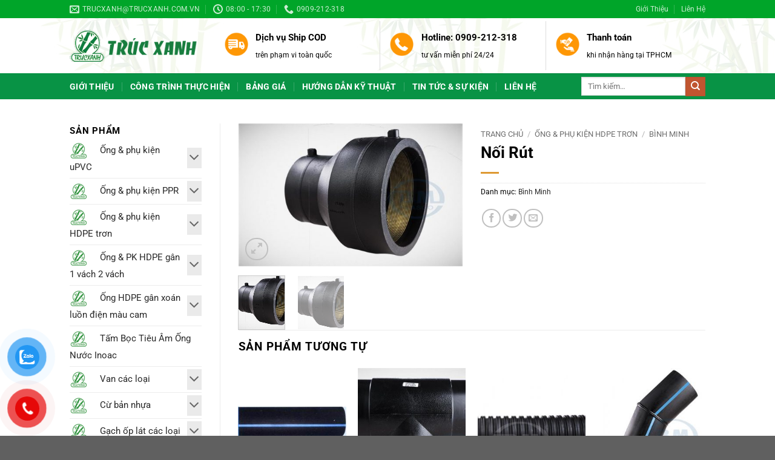

--- FILE ---
content_type: text/html; charset=UTF-8
request_url: https://trucxanh.com.vn/noi-rut-3/
body_size: 27191
content:
<!DOCTYPE html>
<html lang="vi" class="loading-site no-js bg-fill">
<head>
	<meta charset="UTF-8" />
	<link rel="profile" href="http://gmpg.org/xfn/11" />
	<link rel="pingback" href="https://trucxanh.com.vn/xmlrpc.php" />

	<script>(function(html){html.className = html.className.replace(/\bno-js\b/,'js')})(document.documentElement);</script>
<title>Nối Rút &#8211; Công ty TNHH Trúc Xanh</title>
<meta name='robots' content='max-image-preview:large' />
<meta name="viewport" content="width=device-width, initial-scale=1" /><link rel='prefetch' href='https://trucxanh.com.vn/wp-content/themes/flatsome/assets/js/flatsome.js?ver=e2eddd6c228105dac048' />
<link rel='prefetch' href='https://trucxanh.com.vn/wp-content/themes/flatsome/assets/js/chunk.slider.js?ver=3.20.3' />
<link rel='prefetch' href='https://trucxanh.com.vn/wp-content/themes/flatsome/assets/js/chunk.popups.js?ver=3.20.3' />
<link rel='prefetch' href='https://trucxanh.com.vn/wp-content/themes/flatsome/assets/js/chunk.tooltips.js?ver=3.20.3' />
<link rel='prefetch' href='https://trucxanh.com.vn/wp-content/themes/flatsome/assets/js/woocommerce.js?ver=1c9be63d628ff7c3ff4c' />
<style id='wp-img-auto-sizes-contain-inline-css' type='text/css'>
img:is([sizes=auto i],[sizes^="auto," i]){contain-intrinsic-size:3000px 1500px}
/*# sourceURL=wp-img-auto-sizes-contain-inline-css */
</style>
<style id='wp-emoji-styles-inline-css' type='text/css'>

	img.wp-smiley, img.emoji {
		display: inline !important;
		border: none !important;
		box-shadow: none !important;
		height: 1em !important;
		width: 1em !important;
		margin: 0 0.07em !important;
		vertical-align: -0.1em !important;
		background: none !important;
		padding: 0 !important;
	}
/*# sourceURL=wp-emoji-styles-inline-css */
</style>
<style id='wp-block-library-inline-css' type='text/css'>
:root{--wp-block-synced-color:#7a00df;--wp-block-synced-color--rgb:122,0,223;--wp-bound-block-color:var(--wp-block-synced-color);--wp-editor-canvas-background:#ddd;--wp-admin-theme-color:#007cba;--wp-admin-theme-color--rgb:0,124,186;--wp-admin-theme-color-darker-10:#006ba1;--wp-admin-theme-color-darker-10--rgb:0,107,160.5;--wp-admin-theme-color-darker-20:#005a87;--wp-admin-theme-color-darker-20--rgb:0,90,135;--wp-admin-border-width-focus:2px}@media (min-resolution:192dpi){:root{--wp-admin-border-width-focus:1.5px}}.wp-element-button{cursor:pointer}:root .has-very-light-gray-background-color{background-color:#eee}:root .has-very-dark-gray-background-color{background-color:#313131}:root .has-very-light-gray-color{color:#eee}:root .has-very-dark-gray-color{color:#313131}:root .has-vivid-green-cyan-to-vivid-cyan-blue-gradient-background{background:linear-gradient(135deg,#00d084,#0693e3)}:root .has-purple-crush-gradient-background{background:linear-gradient(135deg,#34e2e4,#4721fb 50%,#ab1dfe)}:root .has-hazy-dawn-gradient-background{background:linear-gradient(135deg,#faaca8,#dad0ec)}:root .has-subdued-olive-gradient-background{background:linear-gradient(135deg,#fafae1,#67a671)}:root .has-atomic-cream-gradient-background{background:linear-gradient(135deg,#fdd79a,#004a59)}:root .has-nightshade-gradient-background{background:linear-gradient(135deg,#330968,#31cdcf)}:root .has-midnight-gradient-background{background:linear-gradient(135deg,#020381,#2874fc)}:root{--wp--preset--font-size--normal:16px;--wp--preset--font-size--huge:42px}.has-regular-font-size{font-size:1em}.has-larger-font-size{font-size:2.625em}.has-normal-font-size{font-size:var(--wp--preset--font-size--normal)}.has-huge-font-size{font-size:var(--wp--preset--font-size--huge)}.has-text-align-center{text-align:center}.has-text-align-left{text-align:left}.has-text-align-right{text-align:right}.has-fit-text{white-space:nowrap!important}#end-resizable-editor-section{display:none}.aligncenter{clear:both}.items-justified-left{justify-content:flex-start}.items-justified-center{justify-content:center}.items-justified-right{justify-content:flex-end}.items-justified-space-between{justify-content:space-between}.screen-reader-text{border:0;clip-path:inset(50%);height:1px;margin:-1px;overflow:hidden;padding:0;position:absolute;width:1px;word-wrap:normal!important}.screen-reader-text:focus{background-color:#ddd;clip-path:none;color:#444;display:block;font-size:1em;height:auto;left:5px;line-height:normal;padding:15px 23px 14px;text-decoration:none;top:5px;width:auto;z-index:100000}html :where(.has-border-color){border-style:solid}html :where([style*=border-top-color]){border-top-style:solid}html :where([style*=border-right-color]){border-right-style:solid}html :where([style*=border-bottom-color]){border-bottom-style:solid}html :where([style*=border-left-color]){border-left-style:solid}html :where([style*=border-width]){border-style:solid}html :where([style*=border-top-width]){border-top-style:solid}html :where([style*=border-right-width]){border-right-style:solid}html :where([style*=border-bottom-width]){border-bottom-style:solid}html :where([style*=border-left-width]){border-left-style:solid}html :where(img[class*=wp-image-]){height:auto;max-width:100%}:where(figure){margin:0 0 1em}html :where(.is-position-sticky){--wp-admin--admin-bar--position-offset:var(--wp-admin--admin-bar--height,0px)}@media screen and (max-width:600px){html :where(.is-position-sticky){--wp-admin--admin-bar--position-offset:0px}}

/*# sourceURL=wp-block-library-inline-css */
</style><link rel='stylesheet' id='wc-blocks-style-css' href='https://trucxanh.com.vn/wp-content/plugins/woocommerce/assets/client/blocks/wc-blocks.css?ver=wc-10.3.6' type='text/css' media='all' />
<style id='global-styles-inline-css' type='text/css'>
:root{--wp--preset--aspect-ratio--square: 1;--wp--preset--aspect-ratio--4-3: 4/3;--wp--preset--aspect-ratio--3-4: 3/4;--wp--preset--aspect-ratio--3-2: 3/2;--wp--preset--aspect-ratio--2-3: 2/3;--wp--preset--aspect-ratio--16-9: 16/9;--wp--preset--aspect-ratio--9-16: 9/16;--wp--preset--color--black: #000000;--wp--preset--color--cyan-bluish-gray: #abb8c3;--wp--preset--color--white: #ffffff;--wp--preset--color--pale-pink: #f78da7;--wp--preset--color--vivid-red: #cf2e2e;--wp--preset--color--luminous-vivid-orange: #ff6900;--wp--preset--color--luminous-vivid-amber: #fcb900;--wp--preset--color--light-green-cyan: #7bdcb5;--wp--preset--color--vivid-green-cyan: #00d084;--wp--preset--color--pale-cyan-blue: #8ed1fc;--wp--preset--color--vivid-cyan-blue: #0693e3;--wp--preset--color--vivid-purple: #9b51e0;--wp--preset--color--primary: #00aa02;--wp--preset--color--secondary: #C05530;--wp--preset--color--success: #627D47;--wp--preset--color--alert: #b20000;--wp--preset--gradient--vivid-cyan-blue-to-vivid-purple: linear-gradient(135deg,rgb(6,147,227) 0%,rgb(155,81,224) 100%);--wp--preset--gradient--light-green-cyan-to-vivid-green-cyan: linear-gradient(135deg,rgb(122,220,180) 0%,rgb(0,208,130) 100%);--wp--preset--gradient--luminous-vivid-amber-to-luminous-vivid-orange: linear-gradient(135deg,rgb(252,185,0) 0%,rgb(255,105,0) 100%);--wp--preset--gradient--luminous-vivid-orange-to-vivid-red: linear-gradient(135deg,rgb(255,105,0) 0%,rgb(207,46,46) 100%);--wp--preset--gradient--very-light-gray-to-cyan-bluish-gray: linear-gradient(135deg,rgb(238,238,238) 0%,rgb(169,184,195) 100%);--wp--preset--gradient--cool-to-warm-spectrum: linear-gradient(135deg,rgb(74,234,220) 0%,rgb(151,120,209) 20%,rgb(207,42,186) 40%,rgb(238,44,130) 60%,rgb(251,105,98) 80%,rgb(254,248,76) 100%);--wp--preset--gradient--blush-light-purple: linear-gradient(135deg,rgb(255,206,236) 0%,rgb(152,150,240) 100%);--wp--preset--gradient--blush-bordeaux: linear-gradient(135deg,rgb(254,205,165) 0%,rgb(254,45,45) 50%,rgb(107,0,62) 100%);--wp--preset--gradient--luminous-dusk: linear-gradient(135deg,rgb(255,203,112) 0%,rgb(199,81,192) 50%,rgb(65,88,208) 100%);--wp--preset--gradient--pale-ocean: linear-gradient(135deg,rgb(255,245,203) 0%,rgb(182,227,212) 50%,rgb(51,167,181) 100%);--wp--preset--gradient--electric-grass: linear-gradient(135deg,rgb(202,248,128) 0%,rgb(113,206,126) 100%);--wp--preset--gradient--midnight: linear-gradient(135deg,rgb(2,3,129) 0%,rgb(40,116,252) 100%);--wp--preset--font-size--small: 13px;--wp--preset--font-size--medium: 20px;--wp--preset--font-size--large: 36px;--wp--preset--font-size--x-large: 42px;--wp--preset--spacing--20: 0.44rem;--wp--preset--spacing--30: 0.67rem;--wp--preset--spacing--40: 1rem;--wp--preset--spacing--50: 1.5rem;--wp--preset--spacing--60: 2.25rem;--wp--preset--spacing--70: 3.38rem;--wp--preset--spacing--80: 5.06rem;--wp--preset--shadow--natural: 6px 6px 9px rgba(0, 0, 0, 0.2);--wp--preset--shadow--deep: 12px 12px 50px rgba(0, 0, 0, 0.4);--wp--preset--shadow--sharp: 6px 6px 0px rgba(0, 0, 0, 0.2);--wp--preset--shadow--outlined: 6px 6px 0px -3px rgb(255, 255, 255), 6px 6px rgb(0, 0, 0);--wp--preset--shadow--crisp: 6px 6px 0px rgb(0, 0, 0);}:where(body) { margin: 0; }.wp-site-blocks > .alignleft { float: left; margin-right: 2em; }.wp-site-blocks > .alignright { float: right; margin-left: 2em; }.wp-site-blocks > .aligncenter { justify-content: center; margin-left: auto; margin-right: auto; }:where(.is-layout-flex){gap: 0.5em;}:where(.is-layout-grid){gap: 0.5em;}.is-layout-flow > .alignleft{float: left;margin-inline-start: 0;margin-inline-end: 2em;}.is-layout-flow > .alignright{float: right;margin-inline-start: 2em;margin-inline-end: 0;}.is-layout-flow > .aligncenter{margin-left: auto !important;margin-right: auto !important;}.is-layout-constrained > .alignleft{float: left;margin-inline-start: 0;margin-inline-end: 2em;}.is-layout-constrained > .alignright{float: right;margin-inline-start: 2em;margin-inline-end: 0;}.is-layout-constrained > .aligncenter{margin-left: auto !important;margin-right: auto !important;}.is-layout-constrained > :where(:not(.alignleft):not(.alignright):not(.alignfull)){margin-left: auto !important;margin-right: auto !important;}body .is-layout-flex{display: flex;}.is-layout-flex{flex-wrap: wrap;align-items: center;}.is-layout-flex > :is(*, div){margin: 0;}body .is-layout-grid{display: grid;}.is-layout-grid > :is(*, div){margin: 0;}body{padding-top: 0px;padding-right: 0px;padding-bottom: 0px;padding-left: 0px;}a:where(:not(.wp-element-button)){text-decoration: none;}:root :where(.wp-element-button, .wp-block-button__link){background-color: #32373c;border-width: 0;color: #fff;font-family: inherit;font-size: inherit;font-style: inherit;font-weight: inherit;letter-spacing: inherit;line-height: inherit;padding-top: calc(0.667em + 2px);padding-right: calc(1.333em + 2px);padding-bottom: calc(0.667em + 2px);padding-left: calc(1.333em + 2px);text-decoration: none;text-transform: inherit;}.has-black-color{color: var(--wp--preset--color--black) !important;}.has-cyan-bluish-gray-color{color: var(--wp--preset--color--cyan-bluish-gray) !important;}.has-white-color{color: var(--wp--preset--color--white) !important;}.has-pale-pink-color{color: var(--wp--preset--color--pale-pink) !important;}.has-vivid-red-color{color: var(--wp--preset--color--vivid-red) !important;}.has-luminous-vivid-orange-color{color: var(--wp--preset--color--luminous-vivid-orange) !important;}.has-luminous-vivid-amber-color{color: var(--wp--preset--color--luminous-vivid-amber) !important;}.has-light-green-cyan-color{color: var(--wp--preset--color--light-green-cyan) !important;}.has-vivid-green-cyan-color{color: var(--wp--preset--color--vivid-green-cyan) !important;}.has-pale-cyan-blue-color{color: var(--wp--preset--color--pale-cyan-blue) !important;}.has-vivid-cyan-blue-color{color: var(--wp--preset--color--vivid-cyan-blue) !important;}.has-vivid-purple-color{color: var(--wp--preset--color--vivid-purple) !important;}.has-primary-color{color: var(--wp--preset--color--primary) !important;}.has-secondary-color{color: var(--wp--preset--color--secondary) !important;}.has-success-color{color: var(--wp--preset--color--success) !important;}.has-alert-color{color: var(--wp--preset--color--alert) !important;}.has-black-background-color{background-color: var(--wp--preset--color--black) !important;}.has-cyan-bluish-gray-background-color{background-color: var(--wp--preset--color--cyan-bluish-gray) !important;}.has-white-background-color{background-color: var(--wp--preset--color--white) !important;}.has-pale-pink-background-color{background-color: var(--wp--preset--color--pale-pink) !important;}.has-vivid-red-background-color{background-color: var(--wp--preset--color--vivid-red) !important;}.has-luminous-vivid-orange-background-color{background-color: var(--wp--preset--color--luminous-vivid-orange) !important;}.has-luminous-vivid-amber-background-color{background-color: var(--wp--preset--color--luminous-vivid-amber) !important;}.has-light-green-cyan-background-color{background-color: var(--wp--preset--color--light-green-cyan) !important;}.has-vivid-green-cyan-background-color{background-color: var(--wp--preset--color--vivid-green-cyan) !important;}.has-pale-cyan-blue-background-color{background-color: var(--wp--preset--color--pale-cyan-blue) !important;}.has-vivid-cyan-blue-background-color{background-color: var(--wp--preset--color--vivid-cyan-blue) !important;}.has-vivid-purple-background-color{background-color: var(--wp--preset--color--vivid-purple) !important;}.has-primary-background-color{background-color: var(--wp--preset--color--primary) !important;}.has-secondary-background-color{background-color: var(--wp--preset--color--secondary) !important;}.has-success-background-color{background-color: var(--wp--preset--color--success) !important;}.has-alert-background-color{background-color: var(--wp--preset--color--alert) !important;}.has-black-border-color{border-color: var(--wp--preset--color--black) !important;}.has-cyan-bluish-gray-border-color{border-color: var(--wp--preset--color--cyan-bluish-gray) !important;}.has-white-border-color{border-color: var(--wp--preset--color--white) !important;}.has-pale-pink-border-color{border-color: var(--wp--preset--color--pale-pink) !important;}.has-vivid-red-border-color{border-color: var(--wp--preset--color--vivid-red) !important;}.has-luminous-vivid-orange-border-color{border-color: var(--wp--preset--color--luminous-vivid-orange) !important;}.has-luminous-vivid-amber-border-color{border-color: var(--wp--preset--color--luminous-vivid-amber) !important;}.has-light-green-cyan-border-color{border-color: var(--wp--preset--color--light-green-cyan) !important;}.has-vivid-green-cyan-border-color{border-color: var(--wp--preset--color--vivid-green-cyan) !important;}.has-pale-cyan-blue-border-color{border-color: var(--wp--preset--color--pale-cyan-blue) !important;}.has-vivid-cyan-blue-border-color{border-color: var(--wp--preset--color--vivid-cyan-blue) !important;}.has-vivid-purple-border-color{border-color: var(--wp--preset--color--vivid-purple) !important;}.has-primary-border-color{border-color: var(--wp--preset--color--primary) !important;}.has-secondary-border-color{border-color: var(--wp--preset--color--secondary) !important;}.has-success-border-color{border-color: var(--wp--preset--color--success) !important;}.has-alert-border-color{border-color: var(--wp--preset--color--alert) !important;}.has-vivid-cyan-blue-to-vivid-purple-gradient-background{background: var(--wp--preset--gradient--vivid-cyan-blue-to-vivid-purple) !important;}.has-light-green-cyan-to-vivid-green-cyan-gradient-background{background: var(--wp--preset--gradient--light-green-cyan-to-vivid-green-cyan) !important;}.has-luminous-vivid-amber-to-luminous-vivid-orange-gradient-background{background: var(--wp--preset--gradient--luminous-vivid-amber-to-luminous-vivid-orange) !important;}.has-luminous-vivid-orange-to-vivid-red-gradient-background{background: var(--wp--preset--gradient--luminous-vivid-orange-to-vivid-red) !important;}.has-very-light-gray-to-cyan-bluish-gray-gradient-background{background: var(--wp--preset--gradient--very-light-gray-to-cyan-bluish-gray) !important;}.has-cool-to-warm-spectrum-gradient-background{background: var(--wp--preset--gradient--cool-to-warm-spectrum) !important;}.has-blush-light-purple-gradient-background{background: var(--wp--preset--gradient--blush-light-purple) !important;}.has-blush-bordeaux-gradient-background{background: var(--wp--preset--gradient--blush-bordeaux) !important;}.has-luminous-dusk-gradient-background{background: var(--wp--preset--gradient--luminous-dusk) !important;}.has-pale-ocean-gradient-background{background: var(--wp--preset--gradient--pale-ocean) !important;}.has-electric-grass-gradient-background{background: var(--wp--preset--gradient--electric-grass) !important;}.has-midnight-gradient-background{background: var(--wp--preset--gradient--midnight) !important;}.has-small-font-size{font-size: var(--wp--preset--font-size--small) !important;}.has-medium-font-size{font-size: var(--wp--preset--font-size--medium) !important;}.has-large-font-size{font-size: var(--wp--preset--font-size--large) !important;}.has-x-large-font-size{font-size: var(--wp--preset--font-size--x-large) !important;}
/*# sourceURL=global-styles-inline-css */
</style>

<link rel='stylesheet' id='contact-form-7-css' href='https://trucxanh.com.vn/wp-content/plugins/contact-form-7/includes/css/styles.css?ver=6.1.4' type='text/css' media='all' />
<link rel='stylesheet' id='menu-image-css' href='https://trucxanh.com.vn/wp-content/plugins/menu-image/includes/css/menu-image.css?ver=3.13' type='text/css' media='all' />
<link rel='stylesheet' id='dashicons-css' href='https://trucxanh.com.vn/wp-includes/css/dashicons.min.css?ver=6.9' type='text/css' media='all' />
<link rel='stylesheet' id='photoswipe-css' href='https://trucxanh.com.vn/wp-content/plugins/woocommerce/assets/css/photoswipe/photoswipe.min.css?ver=10.3.6' type='text/css' media='all' />
<link rel='stylesheet' id='photoswipe-default-skin-css' href='https://trucxanh.com.vn/wp-content/plugins/woocommerce/assets/css/photoswipe/default-skin/default-skin.min.css?ver=10.3.6' type='text/css' media='all' />
<style id='woocommerce-inline-inline-css' type='text/css'>
.woocommerce form .form-row .required { visibility: visible; }
/*# sourceURL=woocommerce-inline-inline-css */
</style>
<link rel='stylesheet' id='pzf-style-css' href='https://trucxanh.com.vn/wp-content/plugins/button-contact-vr/legacy/css/style.css?ver=1' type='text/css' media='all' />
<link rel='stylesheet' id='brands-styles-css' href='https://trucxanh.com.vn/wp-content/plugins/woocommerce/assets/css/brands.css?ver=10.3.6' type='text/css' media='all' />
<link rel='stylesheet' id='flatsome-swatches-frontend-css' href='https://trucxanh.com.vn/wp-content/themes/flatsome/assets/css/extensions/flatsome-swatches-frontend.css?ver=3.20.3' type='text/css' media='all' />
<link rel='stylesheet' id='flatsome-main-css' href='https://trucxanh.com.vn/wp-content/themes/flatsome/assets/css/flatsome.css?ver=3.20.3' type='text/css' media='all' />
<style id='flatsome-main-inline-css' type='text/css'>
@font-face {
				font-family: "fl-icons";
				font-display: block;
				src: url(https://trucxanh.com.vn/wp-content/themes/flatsome/assets/css/icons/fl-icons.eot?v=3.20.3);
				src:
					url(https://trucxanh.com.vn/wp-content/themes/flatsome/assets/css/icons/fl-icons.eot#iefix?v=3.20.3) format("embedded-opentype"),
					url(https://trucxanh.com.vn/wp-content/themes/flatsome/assets/css/icons/fl-icons.woff2?v=3.20.3) format("woff2"),
					url(https://trucxanh.com.vn/wp-content/themes/flatsome/assets/css/icons/fl-icons.ttf?v=3.20.3) format("truetype"),
					url(https://trucxanh.com.vn/wp-content/themes/flatsome/assets/css/icons/fl-icons.woff?v=3.20.3) format("woff"),
					url(https://trucxanh.com.vn/wp-content/themes/flatsome/assets/css/icons/fl-icons.svg?v=3.20.3#fl-icons) format("svg");
			}
/*# sourceURL=flatsome-main-inline-css */
</style>
<link rel='stylesheet' id='flatsome-shop-css' href='https://trucxanh.com.vn/wp-content/themes/flatsome/assets/css/flatsome-shop.css?ver=3.20.3' type='text/css' media='all' />
<link rel='stylesheet' id='flatsome-style-css' href='https://trucxanh.com.vn/wp-content/themes/flatsome-child/style.css?ver=3.0' type='text/css' media='all' />
<script type="text/javascript" src="https://trucxanh.com.vn/wp-includes/js/jquery/jquery.min.js?ver=3.7.1" id="jquery-core-js"></script>
<script type="text/javascript" src="https://trucxanh.com.vn/wp-content/plugins/woocommerce/assets/js/jquery-blockui/jquery.blockUI.min.js?ver=2.7.0-wc.10.3.6" id="wc-jquery-blockui-js" data-wp-strategy="defer"></script>
<script type="text/javascript" id="wc-add-to-cart-js-extra">
/* <![CDATA[ */
var wc_add_to_cart_params = {"ajax_url":"/wp-admin/admin-ajax.php","wc_ajax_url":"/?wc-ajax=%%endpoint%%","i18n_view_cart":"Xem gi\u1ecf h\u00e0ng","cart_url":"https://trucxanh.com.vn","is_cart":"","cart_redirect_after_add":"yes"};
//# sourceURL=wc-add-to-cart-js-extra
/* ]]> */
</script>
<script type="text/javascript" src="https://trucxanh.com.vn/wp-content/plugins/woocommerce/assets/js/frontend/add-to-cart.min.js?ver=10.3.6" id="wc-add-to-cart-js" defer="defer" data-wp-strategy="defer"></script>
<script type="text/javascript" src="https://trucxanh.com.vn/wp-content/plugins/woocommerce/assets/js/photoswipe/photoswipe.min.js?ver=4.1.1-wc.10.3.6" id="wc-photoswipe-js" defer="defer" data-wp-strategy="defer"></script>
<script type="text/javascript" src="https://trucxanh.com.vn/wp-content/plugins/woocommerce/assets/js/photoswipe/photoswipe-ui-default.min.js?ver=4.1.1-wc.10.3.6" id="wc-photoswipe-ui-default-js" defer="defer" data-wp-strategy="defer"></script>
<script type="text/javascript" id="wc-single-product-js-extra">
/* <![CDATA[ */
var wc_single_product_params = {"i18n_required_rating_text":"Vui l\u00f2ng ch\u1ecdn m\u1ed9t m\u1ee9c \u0111\u00e1nh gi\u00e1","i18n_rating_options":["1 tr\u00ean 5 sao","2 tr\u00ean 5 sao","3 tr\u00ean 5 sao","4 tr\u00ean 5 sao","5 tr\u00ean 5 sao"],"i18n_product_gallery_trigger_text":"Xem th\u01b0 vi\u1ec7n \u1ea3nh to\u00e0n m\u00e0n h\u00ecnh","review_rating_required":"yes","flexslider":{"rtl":false,"animation":"slide","smoothHeight":true,"directionNav":false,"controlNav":"thumbnails","slideshow":false,"animationSpeed":500,"animationLoop":false,"allowOneSlide":false},"zoom_enabled":"","zoom_options":[],"photoswipe_enabled":"1","photoswipe_options":{"shareEl":false,"closeOnScroll":false,"history":false,"hideAnimationDuration":0,"showAnimationDuration":0},"flexslider_enabled":""};
//# sourceURL=wc-single-product-js-extra
/* ]]> */
</script>
<script type="text/javascript" src="https://trucxanh.com.vn/wp-content/plugins/woocommerce/assets/js/frontend/single-product.min.js?ver=10.3.6" id="wc-single-product-js" defer="defer" data-wp-strategy="defer"></script>
<script type="text/javascript" src="https://trucxanh.com.vn/wp-content/plugins/woocommerce/assets/js/js-cookie/js.cookie.min.js?ver=2.1.4-wc.10.3.6" id="wc-js-cookie-js" data-wp-strategy="defer"></script>
<link rel="canonical" href="https://trucxanh.com.vn/noi-rut-3/" />
	<noscript><style>.woocommerce-product-gallery{ opacity: 1 !important; }</style></noscript>
	<link rel="icon" href="https://trucxanh.com.vn/wp-content/uploads/2017/04/favicon.gif" sizes="32x32" />
<link rel="icon" href="https://trucxanh.com.vn/wp-content/uploads/2017/04/favicon.gif" sizes="192x192" />
<link rel="apple-touch-icon" href="https://trucxanh.com.vn/wp-content/uploads/2017/04/favicon.gif" />
<meta name="msapplication-TileImage" content="https://trucxanh.com.vn/wp-content/uploads/2017/04/favicon.gif" />
<style id="custom-css" type="text/css">:root {--primary-color: #00aa02;--fs-color-primary: #00aa02;--fs-color-secondary: #C05530;--fs-color-success: #627D47;--fs-color-alert: #b20000;--fs-color-base: #000000;--fs-experimental-link-color: #282828;--fs-experimental-link-color-hover: #111;}.tooltipster-base {--tooltip-color: #fff;--tooltip-bg-color: #000;}.off-canvas-right .mfp-content, .off-canvas-left .mfp-content {--drawer-width: 300px;}.off-canvas .mfp-content.off-canvas-cart {--drawer-width: 360px;}.header-main{height: 91px}#logo img{max-height: 91px}#logo{width:220px;}.header-bottom{min-height: 43px}.header-top{min-height: 30px}.transparent .header-main{height: 30px}.transparent #logo img{max-height: 30px}.has-transparent + .page-title:first-of-type,.has-transparent + #main > .page-title,.has-transparent + #main > div > .page-title,.has-transparent + #main .page-header-wrapper:first-of-type .page-title{padding-top: 110px;}.header.show-on-scroll,.stuck .header-main{height:70px!important}.stuck #logo img{max-height: 70px!important}.header-bg-color {background-color: rgba(255,255,255,0.9)}.header-bg-image {background-image: url('https://trucxanh.com.vn/wp-content/uploads/2018/01/caytre.jpg');}.header-bg-image {background-repeat: repeat-x;}.header-bottom {background-color: #089345}.header-main .nav > li > a{line-height: 16px }.stuck .header-main .nav > li > a{line-height: 50px }.header-bottom-nav > li > a{line-height: 20px }@media (max-width: 549px) {.header-main{height: 70px}#logo img{max-height: 70px}}.nav-dropdown{font-size:100%}.header-top{background-color:#00a529!important;}h1,h2,h3,h4,h5,h6,.heading-font{color: #000000;}body{font-size: 96%;}@media screen and (max-width: 549px){body{font-size: 100%;}}body{font-family: Roboto, sans-serif;}body {font-weight: 400;font-style: normal;}.nav > li > a {font-family: Roboto, sans-serif;}.mobile-sidebar-levels-2 .nav > li > ul > li > a {font-family: Roboto, sans-serif;}.nav > li > a,.mobile-sidebar-levels-2 .nav > li > ul > li > a {font-weight: 700;font-style: normal;}h1,h2,h3,h4,h5,h6,.heading-font, .off-canvas-center .nav-sidebar.nav-vertical > li > a{font-family: Roboto, sans-serif;}h1,h2,h3,h4,h5,h6,.heading-font,.banner h1,.banner h2 {font-weight: 700;font-style: normal;}.alt-font{font-family: Roboto, sans-serif;}.alt-font {font-weight: 400!important;font-style: normal!important;}.header:not(.transparent) .header-bottom-nav.nav > li > a{color: #ffffff;}.is-divider{background-color: #dd9933;}.shop-page-title.featured-title .title-bg{ background-image: url(https://trucxanh.com.vn/wp-content/uploads/2018/02/noi-rut-3.jpg)!important;}@media screen and (min-width: 550px){.products .box-vertical .box-image{min-width: 247px!important;width: 247px!important;}}.footer-2{background-image: url('https://trucxanh.com.vn/wp-content/uploads/2018/01/footer.png');}.footer-1{background-color: #ffffff}.footer-2{background-color: #565656}.absolute-footer, html{background-color: #606060}.nav-vertical-fly-out > li + li {border-top-width: 1px; border-top-style: solid;}/* Custom CSS */.select_option span {width: auto !important;}.woocommerce-variation-price {font-size: 1.5em !important;}.contact-details i {float: left;text-align: center;width: 16px;top: 0;margin: 2px 9px 10px 0;position: static !important;}.contact-details p {margin-bottom:10px !important;}.echbay-sms-messenger div.phonering-alo-messenger, .echbay-sms-messenger div.phonering-alo-sms {display: none;}.label-new.menu-item > a:after{content:"New";}.label-hot.menu-item > a:after{content:"Hot";}.label-sale.menu-item > a:after{content:"Sale";}.label-popular.menu-item > a:after{content:"Popular";}</style><style id="flatsome-swatches-css">.variations_form .ux-swatch.selected {box-shadow: 0 0 0 2px var(--fs-color-secondary);}.ux-swatches-in-loop .ux-swatch.selected {box-shadow: 0 0 0 2px var(--fs-color-secondary);}</style><style id="flatsome-variation-images-css">.ux-additional-variation-images-thumbs-placeholder {max-height: 0;opacity: 0;visibility: hidden;transition: visibility .1s, opacity .1s, max-height .2s ease-out;}.ux-additional-variation-images-thumbs-placeholder--visible {max-height: 1000px;opacity: 1;visibility: visible;transition: visibility .2s, opacity .2s, max-height .1s ease-in;}</style><style id="kirki-inline-styles">/* cyrillic-ext */
@font-face {
  font-family: 'Roboto';
  font-style: normal;
  font-weight: 400;
  font-stretch: 100%;
  font-display: swap;
  src: url(https://trucxanh.com.vn/wp-content/fonts/roboto/KFO7CnqEu92Fr1ME7kSn66aGLdTylUAMa3GUBGEe.woff2) format('woff2');
  unicode-range: U+0460-052F, U+1C80-1C8A, U+20B4, U+2DE0-2DFF, U+A640-A69F, U+FE2E-FE2F;
}
/* cyrillic */
@font-face {
  font-family: 'Roboto';
  font-style: normal;
  font-weight: 400;
  font-stretch: 100%;
  font-display: swap;
  src: url(https://trucxanh.com.vn/wp-content/fonts/roboto/KFO7CnqEu92Fr1ME7kSn66aGLdTylUAMa3iUBGEe.woff2) format('woff2');
  unicode-range: U+0301, U+0400-045F, U+0490-0491, U+04B0-04B1, U+2116;
}
/* greek-ext */
@font-face {
  font-family: 'Roboto';
  font-style: normal;
  font-weight: 400;
  font-stretch: 100%;
  font-display: swap;
  src: url(https://trucxanh.com.vn/wp-content/fonts/roboto/KFO7CnqEu92Fr1ME7kSn66aGLdTylUAMa3CUBGEe.woff2) format('woff2');
  unicode-range: U+1F00-1FFF;
}
/* greek */
@font-face {
  font-family: 'Roboto';
  font-style: normal;
  font-weight: 400;
  font-stretch: 100%;
  font-display: swap;
  src: url(https://trucxanh.com.vn/wp-content/fonts/roboto/KFO7CnqEu92Fr1ME7kSn66aGLdTylUAMa3-UBGEe.woff2) format('woff2');
  unicode-range: U+0370-0377, U+037A-037F, U+0384-038A, U+038C, U+038E-03A1, U+03A3-03FF;
}
/* math */
@font-face {
  font-family: 'Roboto';
  font-style: normal;
  font-weight: 400;
  font-stretch: 100%;
  font-display: swap;
  src: url(https://trucxanh.com.vn/wp-content/fonts/roboto/KFO7CnqEu92Fr1ME7kSn66aGLdTylUAMawCUBGEe.woff2) format('woff2');
  unicode-range: U+0302-0303, U+0305, U+0307-0308, U+0310, U+0312, U+0315, U+031A, U+0326-0327, U+032C, U+032F-0330, U+0332-0333, U+0338, U+033A, U+0346, U+034D, U+0391-03A1, U+03A3-03A9, U+03B1-03C9, U+03D1, U+03D5-03D6, U+03F0-03F1, U+03F4-03F5, U+2016-2017, U+2034-2038, U+203C, U+2040, U+2043, U+2047, U+2050, U+2057, U+205F, U+2070-2071, U+2074-208E, U+2090-209C, U+20D0-20DC, U+20E1, U+20E5-20EF, U+2100-2112, U+2114-2115, U+2117-2121, U+2123-214F, U+2190, U+2192, U+2194-21AE, U+21B0-21E5, U+21F1-21F2, U+21F4-2211, U+2213-2214, U+2216-22FF, U+2308-230B, U+2310, U+2319, U+231C-2321, U+2336-237A, U+237C, U+2395, U+239B-23B7, U+23D0, U+23DC-23E1, U+2474-2475, U+25AF, U+25B3, U+25B7, U+25BD, U+25C1, U+25CA, U+25CC, U+25FB, U+266D-266F, U+27C0-27FF, U+2900-2AFF, U+2B0E-2B11, U+2B30-2B4C, U+2BFE, U+3030, U+FF5B, U+FF5D, U+1D400-1D7FF, U+1EE00-1EEFF;
}
/* symbols */
@font-face {
  font-family: 'Roboto';
  font-style: normal;
  font-weight: 400;
  font-stretch: 100%;
  font-display: swap;
  src: url(https://trucxanh.com.vn/wp-content/fonts/roboto/KFO7CnqEu92Fr1ME7kSn66aGLdTylUAMaxKUBGEe.woff2) format('woff2');
  unicode-range: U+0001-000C, U+000E-001F, U+007F-009F, U+20DD-20E0, U+20E2-20E4, U+2150-218F, U+2190, U+2192, U+2194-2199, U+21AF, U+21E6-21F0, U+21F3, U+2218-2219, U+2299, U+22C4-22C6, U+2300-243F, U+2440-244A, U+2460-24FF, U+25A0-27BF, U+2800-28FF, U+2921-2922, U+2981, U+29BF, U+29EB, U+2B00-2BFF, U+4DC0-4DFF, U+FFF9-FFFB, U+10140-1018E, U+10190-1019C, U+101A0, U+101D0-101FD, U+102E0-102FB, U+10E60-10E7E, U+1D2C0-1D2D3, U+1D2E0-1D37F, U+1F000-1F0FF, U+1F100-1F1AD, U+1F1E6-1F1FF, U+1F30D-1F30F, U+1F315, U+1F31C, U+1F31E, U+1F320-1F32C, U+1F336, U+1F378, U+1F37D, U+1F382, U+1F393-1F39F, U+1F3A7-1F3A8, U+1F3AC-1F3AF, U+1F3C2, U+1F3C4-1F3C6, U+1F3CA-1F3CE, U+1F3D4-1F3E0, U+1F3ED, U+1F3F1-1F3F3, U+1F3F5-1F3F7, U+1F408, U+1F415, U+1F41F, U+1F426, U+1F43F, U+1F441-1F442, U+1F444, U+1F446-1F449, U+1F44C-1F44E, U+1F453, U+1F46A, U+1F47D, U+1F4A3, U+1F4B0, U+1F4B3, U+1F4B9, U+1F4BB, U+1F4BF, U+1F4C8-1F4CB, U+1F4D6, U+1F4DA, U+1F4DF, U+1F4E3-1F4E6, U+1F4EA-1F4ED, U+1F4F7, U+1F4F9-1F4FB, U+1F4FD-1F4FE, U+1F503, U+1F507-1F50B, U+1F50D, U+1F512-1F513, U+1F53E-1F54A, U+1F54F-1F5FA, U+1F610, U+1F650-1F67F, U+1F687, U+1F68D, U+1F691, U+1F694, U+1F698, U+1F6AD, U+1F6B2, U+1F6B9-1F6BA, U+1F6BC, U+1F6C6-1F6CF, U+1F6D3-1F6D7, U+1F6E0-1F6EA, U+1F6F0-1F6F3, U+1F6F7-1F6FC, U+1F700-1F7FF, U+1F800-1F80B, U+1F810-1F847, U+1F850-1F859, U+1F860-1F887, U+1F890-1F8AD, U+1F8B0-1F8BB, U+1F8C0-1F8C1, U+1F900-1F90B, U+1F93B, U+1F946, U+1F984, U+1F996, U+1F9E9, U+1FA00-1FA6F, U+1FA70-1FA7C, U+1FA80-1FA89, U+1FA8F-1FAC6, U+1FACE-1FADC, U+1FADF-1FAE9, U+1FAF0-1FAF8, U+1FB00-1FBFF;
}
/* vietnamese */
@font-face {
  font-family: 'Roboto';
  font-style: normal;
  font-weight: 400;
  font-stretch: 100%;
  font-display: swap;
  src: url(https://trucxanh.com.vn/wp-content/fonts/roboto/KFO7CnqEu92Fr1ME7kSn66aGLdTylUAMa3OUBGEe.woff2) format('woff2');
  unicode-range: U+0102-0103, U+0110-0111, U+0128-0129, U+0168-0169, U+01A0-01A1, U+01AF-01B0, U+0300-0301, U+0303-0304, U+0308-0309, U+0323, U+0329, U+1EA0-1EF9, U+20AB;
}
/* latin-ext */
@font-face {
  font-family: 'Roboto';
  font-style: normal;
  font-weight: 400;
  font-stretch: 100%;
  font-display: swap;
  src: url(https://trucxanh.com.vn/wp-content/fonts/roboto/KFO7CnqEu92Fr1ME7kSn66aGLdTylUAMa3KUBGEe.woff2) format('woff2');
  unicode-range: U+0100-02BA, U+02BD-02C5, U+02C7-02CC, U+02CE-02D7, U+02DD-02FF, U+0304, U+0308, U+0329, U+1D00-1DBF, U+1E00-1E9F, U+1EF2-1EFF, U+2020, U+20A0-20AB, U+20AD-20C0, U+2113, U+2C60-2C7F, U+A720-A7FF;
}
/* latin */
@font-face {
  font-family: 'Roboto';
  font-style: normal;
  font-weight: 400;
  font-stretch: 100%;
  font-display: swap;
  src: url(https://trucxanh.com.vn/wp-content/fonts/roboto/KFO7CnqEu92Fr1ME7kSn66aGLdTylUAMa3yUBA.woff2) format('woff2');
  unicode-range: U+0000-00FF, U+0131, U+0152-0153, U+02BB-02BC, U+02C6, U+02DA, U+02DC, U+0304, U+0308, U+0329, U+2000-206F, U+20AC, U+2122, U+2191, U+2193, U+2212, U+2215, U+FEFF, U+FFFD;
}
/* cyrillic-ext */
@font-face {
  font-family: 'Roboto';
  font-style: normal;
  font-weight: 700;
  font-stretch: 100%;
  font-display: swap;
  src: url(https://trucxanh.com.vn/wp-content/fonts/roboto/KFO7CnqEu92Fr1ME7kSn66aGLdTylUAMa3GUBGEe.woff2) format('woff2');
  unicode-range: U+0460-052F, U+1C80-1C8A, U+20B4, U+2DE0-2DFF, U+A640-A69F, U+FE2E-FE2F;
}
/* cyrillic */
@font-face {
  font-family: 'Roboto';
  font-style: normal;
  font-weight: 700;
  font-stretch: 100%;
  font-display: swap;
  src: url(https://trucxanh.com.vn/wp-content/fonts/roboto/KFO7CnqEu92Fr1ME7kSn66aGLdTylUAMa3iUBGEe.woff2) format('woff2');
  unicode-range: U+0301, U+0400-045F, U+0490-0491, U+04B0-04B1, U+2116;
}
/* greek-ext */
@font-face {
  font-family: 'Roboto';
  font-style: normal;
  font-weight: 700;
  font-stretch: 100%;
  font-display: swap;
  src: url(https://trucxanh.com.vn/wp-content/fonts/roboto/KFO7CnqEu92Fr1ME7kSn66aGLdTylUAMa3CUBGEe.woff2) format('woff2');
  unicode-range: U+1F00-1FFF;
}
/* greek */
@font-face {
  font-family: 'Roboto';
  font-style: normal;
  font-weight: 700;
  font-stretch: 100%;
  font-display: swap;
  src: url(https://trucxanh.com.vn/wp-content/fonts/roboto/KFO7CnqEu92Fr1ME7kSn66aGLdTylUAMa3-UBGEe.woff2) format('woff2');
  unicode-range: U+0370-0377, U+037A-037F, U+0384-038A, U+038C, U+038E-03A1, U+03A3-03FF;
}
/* math */
@font-face {
  font-family: 'Roboto';
  font-style: normal;
  font-weight: 700;
  font-stretch: 100%;
  font-display: swap;
  src: url(https://trucxanh.com.vn/wp-content/fonts/roboto/KFO7CnqEu92Fr1ME7kSn66aGLdTylUAMawCUBGEe.woff2) format('woff2');
  unicode-range: U+0302-0303, U+0305, U+0307-0308, U+0310, U+0312, U+0315, U+031A, U+0326-0327, U+032C, U+032F-0330, U+0332-0333, U+0338, U+033A, U+0346, U+034D, U+0391-03A1, U+03A3-03A9, U+03B1-03C9, U+03D1, U+03D5-03D6, U+03F0-03F1, U+03F4-03F5, U+2016-2017, U+2034-2038, U+203C, U+2040, U+2043, U+2047, U+2050, U+2057, U+205F, U+2070-2071, U+2074-208E, U+2090-209C, U+20D0-20DC, U+20E1, U+20E5-20EF, U+2100-2112, U+2114-2115, U+2117-2121, U+2123-214F, U+2190, U+2192, U+2194-21AE, U+21B0-21E5, U+21F1-21F2, U+21F4-2211, U+2213-2214, U+2216-22FF, U+2308-230B, U+2310, U+2319, U+231C-2321, U+2336-237A, U+237C, U+2395, U+239B-23B7, U+23D0, U+23DC-23E1, U+2474-2475, U+25AF, U+25B3, U+25B7, U+25BD, U+25C1, U+25CA, U+25CC, U+25FB, U+266D-266F, U+27C0-27FF, U+2900-2AFF, U+2B0E-2B11, U+2B30-2B4C, U+2BFE, U+3030, U+FF5B, U+FF5D, U+1D400-1D7FF, U+1EE00-1EEFF;
}
/* symbols */
@font-face {
  font-family: 'Roboto';
  font-style: normal;
  font-weight: 700;
  font-stretch: 100%;
  font-display: swap;
  src: url(https://trucxanh.com.vn/wp-content/fonts/roboto/KFO7CnqEu92Fr1ME7kSn66aGLdTylUAMaxKUBGEe.woff2) format('woff2');
  unicode-range: U+0001-000C, U+000E-001F, U+007F-009F, U+20DD-20E0, U+20E2-20E4, U+2150-218F, U+2190, U+2192, U+2194-2199, U+21AF, U+21E6-21F0, U+21F3, U+2218-2219, U+2299, U+22C4-22C6, U+2300-243F, U+2440-244A, U+2460-24FF, U+25A0-27BF, U+2800-28FF, U+2921-2922, U+2981, U+29BF, U+29EB, U+2B00-2BFF, U+4DC0-4DFF, U+FFF9-FFFB, U+10140-1018E, U+10190-1019C, U+101A0, U+101D0-101FD, U+102E0-102FB, U+10E60-10E7E, U+1D2C0-1D2D3, U+1D2E0-1D37F, U+1F000-1F0FF, U+1F100-1F1AD, U+1F1E6-1F1FF, U+1F30D-1F30F, U+1F315, U+1F31C, U+1F31E, U+1F320-1F32C, U+1F336, U+1F378, U+1F37D, U+1F382, U+1F393-1F39F, U+1F3A7-1F3A8, U+1F3AC-1F3AF, U+1F3C2, U+1F3C4-1F3C6, U+1F3CA-1F3CE, U+1F3D4-1F3E0, U+1F3ED, U+1F3F1-1F3F3, U+1F3F5-1F3F7, U+1F408, U+1F415, U+1F41F, U+1F426, U+1F43F, U+1F441-1F442, U+1F444, U+1F446-1F449, U+1F44C-1F44E, U+1F453, U+1F46A, U+1F47D, U+1F4A3, U+1F4B0, U+1F4B3, U+1F4B9, U+1F4BB, U+1F4BF, U+1F4C8-1F4CB, U+1F4D6, U+1F4DA, U+1F4DF, U+1F4E3-1F4E6, U+1F4EA-1F4ED, U+1F4F7, U+1F4F9-1F4FB, U+1F4FD-1F4FE, U+1F503, U+1F507-1F50B, U+1F50D, U+1F512-1F513, U+1F53E-1F54A, U+1F54F-1F5FA, U+1F610, U+1F650-1F67F, U+1F687, U+1F68D, U+1F691, U+1F694, U+1F698, U+1F6AD, U+1F6B2, U+1F6B9-1F6BA, U+1F6BC, U+1F6C6-1F6CF, U+1F6D3-1F6D7, U+1F6E0-1F6EA, U+1F6F0-1F6F3, U+1F6F7-1F6FC, U+1F700-1F7FF, U+1F800-1F80B, U+1F810-1F847, U+1F850-1F859, U+1F860-1F887, U+1F890-1F8AD, U+1F8B0-1F8BB, U+1F8C0-1F8C1, U+1F900-1F90B, U+1F93B, U+1F946, U+1F984, U+1F996, U+1F9E9, U+1FA00-1FA6F, U+1FA70-1FA7C, U+1FA80-1FA89, U+1FA8F-1FAC6, U+1FACE-1FADC, U+1FADF-1FAE9, U+1FAF0-1FAF8, U+1FB00-1FBFF;
}
/* vietnamese */
@font-face {
  font-family: 'Roboto';
  font-style: normal;
  font-weight: 700;
  font-stretch: 100%;
  font-display: swap;
  src: url(https://trucxanh.com.vn/wp-content/fonts/roboto/KFO7CnqEu92Fr1ME7kSn66aGLdTylUAMa3OUBGEe.woff2) format('woff2');
  unicode-range: U+0102-0103, U+0110-0111, U+0128-0129, U+0168-0169, U+01A0-01A1, U+01AF-01B0, U+0300-0301, U+0303-0304, U+0308-0309, U+0323, U+0329, U+1EA0-1EF9, U+20AB;
}
/* latin-ext */
@font-face {
  font-family: 'Roboto';
  font-style: normal;
  font-weight: 700;
  font-stretch: 100%;
  font-display: swap;
  src: url(https://trucxanh.com.vn/wp-content/fonts/roboto/KFO7CnqEu92Fr1ME7kSn66aGLdTylUAMa3KUBGEe.woff2) format('woff2');
  unicode-range: U+0100-02BA, U+02BD-02C5, U+02C7-02CC, U+02CE-02D7, U+02DD-02FF, U+0304, U+0308, U+0329, U+1D00-1DBF, U+1E00-1E9F, U+1EF2-1EFF, U+2020, U+20A0-20AB, U+20AD-20C0, U+2113, U+2C60-2C7F, U+A720-A7FF;
}
/* latin */
@font-face {
  font-family: 'Roboto';
  font-style: normal;
  font-weight: 700;
  font-stretch: 100%;
  font-display: swap;
  src: url(https://trucxanh.com.vn/wp-content/fonts/roboto/KFO7CnqEu92Fr1ME7kSn66aGLdTylUAMa3yUBA.woff2) format('woff2');
  unicode-range: U+0000-00FF, U+0131, U+0152-0153, U+02BB-02BC, U+02C6, U+02DA, U+02DC, U+0304, U+0308, U+0329, U+2000-206F, U+20AC, U+2122, U+2191, U+2193, U+2212, U+2215, U+FEFF, U+FFFD;
}</style><link rel='stylesheet' id='wdvppr-front-css' href='https://trucxanh.com.vn/wp-content/plugins/disable-variable-product-price-range/assets/css/front-style.css?ver=2.5' type='text/css' media='all' />
<link rel='stylesheet' id='mediaelement-css' href='https://trucxanh.com.vn/wp-includes/js/mediaelement/mediaelementplayer-legacy.min.css?ver=4.2.17' type='text/css' media='all' />
<link rel='stylesheet' id='wp-mediaelement-css' href='https://trucxanh.com.vn/wp-includes/js/mediaelement/wp-mediaelement.min.css?ver=6.9' type='text/css' media='all' />
</head>

<body class="wp-singular product-template-default single single-product postid-4800 wp-theme-flatsome wp-child-theme-flatsome-child theme-flatsome woocommerce woocommerce-page woocommerce-no-js full-width bg-fill lightbox nav-dropdown-has-arrow nav-dropdown-has-shadow nav-dropdown-has-border">


<a class="skip-link screen-reader-text" href="#main">Skip to content</a>

<div id="wrapper">

	
	<header id="header" class="header has-sticky sticky-jump">
		<div class="header-wrapper">
			<div id="top-bar" class="header-top hide-for-sticky nav-dark">
    <div class="flex-row container">
      <div class="flex-col hide-for-medium flex-left">
          <ul class="nav nav-left medium-nav-center nav-small  nav-divided">
              <li class="header-contact-wrapper">
		<ul id="header-contact" class="nav medium-nav-center nav-divided nav-uppercase header-contact">
		
						<li>
			  <a href="mailto:trucxanh@trucxanh.com.vn" class="tooltip" title="trucxanh@trucxanh.com.vn">
				  <i class="icon-envelop" aria-hidden="true" style="font-size:16px;"></i>			       <span>
			       	trucxanh@trucxanh.com.vn			       </span>
			  </a>
			</li>
			
						<li>
			  <a href="#" onclick="event.preventDefault()" class="tooltip" title="08:00 - 17:30 ">
			  	   <i class="icon-clock" aria-hidden="true" style="font-size:16px;"></i>			        <span>08:00 - 17:30</span>
			  </a>
			 </li>
			
						<li>
			  <a href="tel:0909-212-318" class="tooltip" title="0909-212-318">
			     <i class="icon-phone" aria-hidden="true" style="font-size:16px;"></i>			      <span>0909-212-318</span>
			  </a>
			</li>
			
				</ul>
</li>
          </ul>
      </div>

      <div class="flex-col hide-for-medium flex-center">
          <ul class="nav nav-center nav-small  nav-divided">
                        </ul>
      </div>

      <div class="flex-col hide-for-medium flex-right">
         <ul class="nav top-bar-nav nav-right nav-small  nav-divided">
              <li id="menu-item-4410" class="menu-item menu-item-type-post_type menu-item-object-page menu-item-4410 menu-item-design-default"><a href="https://trucxanh.com.vn/gioi-thieu/" class="nav-top-link">Giới Thiệu</a></li>
<li id="menu-item-4409" class="menu-item menu-item-type-post_type menu-item-object-page menu-item-4409 menu-item-design-default"><a href="https://trucxanh.com.vn/lien-he/" class="nav-top-link">Liên Hệ</a></li>
          </ul>
      </div>

            <div class="flex-col show-for-medium flex-grow">
          <ul class="nav nav-center nav-small mobile-nav  nav-divided">
              <li class="header-contact-wrapper">
		<ul id="header-contact" class="nav medium-nav-center nav-divided nav-uppercase header-contact">
		
						<li>
			  <a href="mailto:trucxanh@trucxanh.com.vn" class="tooltip" title="trucxanh@trucxanh.com.vn">
				  <i class="icon-envelop" aria-hidden="true" style="font-size:16px;"></i>			       <span>
			       	trucxanh@trucxanh.com.vn			       </span>
			  </a>
			</li>
			
						<li>
			  <a href="#" onclick="event.preventDefault()" class="tooltip" title="08:00 - 17:30 ">
			  	   <i class="icon-clock" aria-hidden="true" style="font-size:16px;"></i>			        <span>08:00 - 17:30</span>
			  </a>
			 </li>
			
						<li>
			  <a href="tel:0909-212-318" class="tooltip" title="0909-212-318">
			     <i class="icon-phone" aria-hidden="true" style="font-size:16px;"></i>			      <span>0909-212-318</span>
			  </a>
			</li>
			
				</ul>
</li>
          </ul>
      </div>
      
    </div>
</div>
<div id="masthead" class="header-main hide-for-sticky">
      <div class="header-inner flex-row container logo-left medium-logo-center" role="navigation">

          <!-- Logo -->
          <div id="logo" class="flex-col logo">
            
<!-- Header logo -->
<a href="https://trucxanh.com.vn/" title="Công ty TNHH Trúc Xanh - Đại lý ống nhựa Bình Minh, Đại lý Gạch Taicera, Vilagcera, Inax, Toàn Mỹ, Panasonic, Sino Vanlock, Clipsal. Chuyên cung cấp ống cấp thoát nước cho công trình xây dựng. Sàn nhựa Vinyl. Gạch ốp lát các loại." rel="home">
		<img width="250" height="60" src="https://trucxanh.com.vn/wp-content/uploads/2016/12/logo-truc-xanh.png" class="header_logo header-logo" alt="Công ty TNHH Trúc Xanh"/><img  width="250" height="60" src="https://trucxanh.com.vn/wp-content/uploads/2016/12/logo-truc-xanh.png" class="header-logo-dark" alt="Công ty TNHH Trúc Xanh"/></a>
          </div>

          <!-- Mobile Left Elements -->
          <div class="flex-col show-for-medium flex-left">
            <ul class="mobile-nav nav nav-left ">
              <li class="nav-icon has-icon">
			<a href="#" class="is-small" data-open="#main-menu" data-pos="left" data-bg="main-menu-overlay" role="button" aria-label="Menu" aria-controls="main-menu" aria-expanded="false" aria-haspopup="dialog" data-flatsome-role-button>
			<i class="icon-menu" aria-hidden="true"></i>					</a>
	</li>
            </ul>
          </div>

          <!-- Left Elements -->
          <div class="flex-col hide-for-medium flex-left
            flex-grow">
            <ul class="header-nav header-nav-main nav nav-left  nav-uppercase" >
              <li class="header-block"><div class="header-block-block-1"><div class="row row-small align-middle align-center row-solid"  id="row-996981396">


	<div id="col-318214853" class="col medium-4 small-12 large-4"  >
				<div class="col-inner text-center"  >
			
			


		<div class="icon-box featured-box icon-box-left text-left is-small"  >
					<div class="icon-box-img" style="width: 40px">
				<div class="icon">
					<div class="icon-inner" >
						<img width="100" height="100" src="https://trucxanh.com.vn/wp-content/uploads/2018/01/giao-hang-toan-quoc.png" class="attachment-medium size-medium" alt="" decoding="async" srcset="https://trucxanh.com.vn/wp-content/uploads/2018/01/giao-hang-toan-quoc.png 100w, https://trucxanh.com.vn/wp-content/uploads/2018/01/giao-hang-toan-quoc-24x24.png 24w, https://trucxanh.com.vn/wp-content/uploads/2018/01/giao-hang-toan-quoc-36x36.png 36w, https://trucxanh.com.vn/wp-content/uploads/2018/01/giao-hang-toan-quoc-48x48.png 48w" sizes="(max-width: 100px) 100vw, 100px" />					</div>
				</div>
			</div>
				<div class="icon-box-text last-reset">
									

<h3>Dịch vụ Ship COD</h3>
<p>trên phạm vi toàn quốc</p>

		</div>
	</div>
	
	

		</div>
					</div>

	

	<div id="col-627370262" class="col medium-4 small-12 large-4"  >
				<div class="col-inner text-center"  >
			
			


		<div class="icon-box featured-box icon-box-left text-left is-small"  >
					<div class="icon-box-img" style="width: 40px">
				<div class="icon">
					<div class="icon-inner" >
						<img width="100" height="100" src="https://trucxanh.com.vn/wp-content/uploads/2018/01/tu-van-mien-phi.png" class="attachment-medium size-medium" alt="" decoding="async" srcset="https://trucxanh.com.vn/wp-content/uploads/2018/01/tu-van-mien-phi.png 100w, https://trucxanh.com.vn/wp-content/uploads/2018/01/tu-van-mien-phi-24x24.png 24w, https://trucxanh.com.vn/wp-content/uploads/2018/01/tu-van-mien-phi-36x36.png 36w, https://trucxanh.com.vn/wp-content/uploads/2018/01/tu-van-mien-phi-48x48.png 48w" sizes="(max-width: 100px) 100vw, 100px" />					</div>
				</div>
			</div>
				<div class="icon-box-text last-reset">
									

<h3>Hotline: 0909-212-318</h3>
<p>tư vấn miễn phí 24/24</p>

		</div>
	</div>
	
	

		</div>
					</div>

	

	<div id="col-21199848" class="col medium-4 small-12 large-4"  >
				<div class="col-inner text-center"  >
			
			


		<div class="icon-box featured-box icon-box-left text-left is-small"  >
					<div class="icon-box-img" style="width: 40px">
				<div class="icon">
					<div class="icon-inner" >
						<img width="100" height="100" src="https://trucxanh.com.vn/wp-content/uploads/2018/01/thanh-toan-khi-nhan-hang.png" class="attachment-medium size-medium" alt="" decoding="async" srcset="https://trucxanh.com.vn/wp-content/uploads/2018/01/thanh-toan-khi-nhan-hang.png 100w, https://trucxanh.com.vn/wp-content/uploads/2018/01/thanh-toan-khi-nhan-hang-24x24.png 24w, https://trucxanh.com.vn/wp-content/uploads/2018/01/thanh-toan-khi-nhan-hang-36x36.png 36w, https://trucxanh.com.vn/wp-content/uploads/2018/01/thanh-toan-khi-nhan-hang-48x48.png 48w" sizes="(max-width: 100px) 100vw, 100px" />					</div>
				</div>
			</div>
				<div class="icon-box-text last-reset">
									

<h3>Thanh toán</h3>
<p>khi nhận hàng tại TPHCM</p>

		</div>
	</div>
	
	

		</div>
					</div>

	

</div></div></li>            </ul>
          </div>

          <!-- Right Elements -->
          <div class="flex-col hide-for-medium flex-right">
            <ul class="header-nav header-nav-main nav nav-right  nav-uppercase">
                          </ul>
          </div>

          <!-- Mobile Right Elements -->
          <div class="flex-col show-for-medium flex-right">
            <ul class="mobile-nav nav nav-right ">
              
<li class="account-item has-icon">
		<a class="account-link-mobile is-small" title="Tài khoản" aria-label="Tài khoản">
		<i class="icon-user" aria-hidden="true"></i>	</a>
	</li>
<li class="cart-item has-icon">


		<a href="https://trucxanh.com.vn" class="header-cart-link nav-top-link is-small off-canvas-toggle" title="Giỏ hàng" aria-label="Xem giỏ hàng" aria-expanded="false" aria-haspopup="dialog" role="button" data-open="#cart-popup" data-class="off-canvas-cart" data-pos="right" aria-controls="cart-popup" data-flatsome-role-button>

  	<i class="icon-shopping-basket" aria-hidden="true" data-icon-label="0"></i>  </a>


  <!-- Cart Sidebar Popup -->
  <div id="cart-popup" class="mfp-hide">
  <div class="cart-popup-inner inner-padding cart-popup-inner--sticky">
      <div class="cart-popup-title text-center">
          <span class="heading-font uppercase">Giỏ hàng</span>
          <div class="is-divider"></div>
      </div>
	  <div class="widget_shopping_cart">
		  <div class="widget_shopping_cart_content">
			  

	<div class="ux-mini-cart-empty flex flex-row-col text-center pt pb">
				<div class="ux-mini-cart-empty-icon">
			<svg aria-hidden="true" xmlns="http://www.w3.org/2000/svg" viewBox="0 0 17 19" style="opacity:.1;height:80px;">
				<path d="M8.5 0C6.7 0 5.3 1.2 5.3 2.7v2H2.1c-.3 0-.6.3-.7.7L0 18.2c0 .4.2.8.6.8h15.7c.4 0 .7-.3.7-.7v-.1L15.6 5.4c0-.3-.3-.6-.7-.6h-3.2v-2c0-1.6-1.4-2.8-3.2-2.8zM6.7 2.7c0-.8.8-1.4 1.8-1.4s1.8.6 1.8 1.4v2H6.7v-2zm7.5 3.4 1.3 11.5h-14L2.8 6.1h2.5v1.4c0 .4.3.7.7.7.4 0 .7-.3.7-.7V6.1h3.5v1.4c0 .4.3.7.7.7s.7-.3.7-.7V6.1h2.6z" fill-rule="evenodd" clip-rule="evenodd" fill="currentColor"></path>
			</svg>
		</div>
				<p class="woocommerce-mini-cart__empty-message empty">Chưa có sản phẩm trong giỏ hàng.</p>
					<p class="return-to-shop">
				<a class="button primary wc-backward" href="https://trucxanh.com.vn/shop/">
					Quay trở lại cửa hàng				</a>
			</p>
				</div>


		  </div>
	  </div>
               </div>
  </div>

</li>
<li class="header-search header-search-lightbox has-icon">
			<a href="#search-lightbox" class="is-small" aria-label="Tìm kiếm" data-open="#search-lightbox" data-focus="input.search-field" role="button" aria-expanded="false" aria-haspopup="dialog" aria-controls="search-lightbox" data-flatsome-role-button><i class="icon-search" aria-hidden="true" style="font-size:16px;"></i></a>		
	<div id="search-lightbox" class="mfp-hide dark text-center">
		<div class="searchform-wrapper ux-search-box relative is-large"><form role="search" method="get" class="searchform" action="https://trucxanh.com.vn/">
	<div class="flex-row relative">
						<div class="flex-col flex-grow">
			<label class="screen-reader-text" for="woocommerce-product-search-field-0">Tìm kiếm:</label>
			<input type="search" id="woocommerce-product-search-field-0" class="search-field mb-0" placeholder="Tìm kiếm&hellip;" value="" name="s" />
			<input type="hidden" name="post_type" value="product" />
					</div>
		<div class="flex-col">
			<button type="submit" value="Tìm kiếm" class="ux-search-submit submit-button secondary button  icon mb-0" aria-label="Submit">
				<i class="icon-search" aria-hidden="true"></i>			</button>
		</div>
	</div>
	<div class="live-search-results text-left z-top"></div>
</form>
</div>	</div>
</li>
            </ul>
          </div>

      </div>

            <div class="container"><div class="top-divider full-width"></div></div>
      </div>
<div id="wide-nav" class="header-bottom wide-nav nav-dark hide-for-medium">
    <div class="flex-row container">

                        <div class="flex-col hide-for-medium flex-left">
                <ul class="nav header-nav header-bottom-nav nav-left  nav-divided nav-size-medium nav-spacing-xlarge nav-uppercase">
                    <li id="menu-item-2224" class="menu-item menu-item-type-post_type menu-item-object-page menu-item-2224 menu-item-design-default"><a href="https://trucxanh.com.vn/gioi-thieu/" class="nav-top-link">Giới Thiệu</a></li>
<li id="menu-item-4003" class="menu-item menu-item-type-post_type menu-item-object-page menu-item-4003 menu-item-design-default"><a href="https://trucxanh.com.vn/cong-trinh-thuc-hien/" class="nav-top-link">Công Trình Thực Hiện</a></li>
<li id="menu-item-4004" class="menu-item menu-item-type-post_type menu-item-object-page menu-item-4004 menu-item-design-default"><a href="https://trucxanh.com.vn/bang-gia/" class="nav-top-link">Bảng Giá</a></li>
<li id="menu-item-4005" class="menu-item menu-item-type-post_type menu-item-object-page menu-item-4005 menu-item-design-default"><a href="https://trucxanh.com.vn/huong-dan-ky-thuat/" class="nav-top-link">Hướng Dẫn Kỹ Thuật</a></li>
<li id="menu-item-4006" class="menu-item menu-item-type-post_type menu-item-object-page menu-item-4006 menu-item-design-default"><a href="https://trucxanh.com.vn/tin-tuc-su-kien/" class="nav-top-link">Tin Tức &#038; Sự Kiện</a></li>
<li id="menu-item-2227" class="menu-item menu-item-type-post_type menu-item-object-page menu-item-2227 menu-item-design-default"><a href="https://trucxanh.com.vn/lien-he/" class="nav-top-link">Liên Hệ</a></li>
                </ul>
            </div>
            
            
                        <div class="flex-col hide-for-medium flex-right flex-grow">
              <ul class="nav header-nav header-bottom-nav nav-right  nav-divided nav-size-medium nav-spacing-xlarge nav-uppercase">
                   <li class="header-search-form search-form html relative has-icon">
	<div class="header-search-form-wrapper">
		<div class="searchform-wrapper ux-search-box relative is-normal"><form role="search" method="get" class="searchform" action="https://trucxanh.com.vn/">
	<div class="flex-row relative">
						<div class="flex-col flex-grow">
			<label class="screen-reader-text" for="woocommerce-product-search-field-1">Tìm kiếm:</label>
			<input type="search" id="woocommerce-product-search-field-1" class="search-field mb-0" placeholder="Tìm kiếm&hellip;" value="" name="s" />
			<input type="hidden" name="post_type" value="product" />
					</div>
		<div class="flex-col">
			<button type="submit" value="Tìm kiếm" class="ux-search-submit submit-button secondary button  icon mb-0" aria-label="Submit">
				<i class="icon-search" aria-hidden="true"></i>			</button>
		</div>
	</div>
	<div class="live-search-results text-left z-top"></div>
</form>
</div>	</div>
</li>
              </ul>
            </div>
            
            
    </div>
</div>

<div class="header-bg-container fill"><div class="header-bg-image fill"></div><div class="header-bg-color fill"></div></div>		</div>
	</header>

	
	<main id="main" class="">

	<div class="shop-container">

		
			<div class="container">
	<div class="woocommerce-notices-wrapper"></div></div>
<div id="product-4800" class="product type-product post-4800 status-publish first instock product_cat-ong-hdpe-tron-binh-minh has-post-thumbnail shipping-taxable product-type-simple">
	<div class="product-main">
 <div class="row content-row row-divided row-large">

 	<div id="product-sidebar" class="col large-3 hide-for-medium shop-sidebar ">
		<aside id="nav_menu-4" class="widget widget_nav_menu"><span class="widget-title shop-sidebar">SẢN PHẨM</span><div class="is-divider small"></div><div class="menu-product-container"><ul id="menu-product" class="menu"><li id="menu-item-4123" class="menu-item menu-item-type-taxonomy menu-item-object-product_cat menu-item-has-children menu-item-4123"><a href="https://trucxanh.com.vn/ong-phu-kien-upvc/" class="menu-image-title-after menu-image-not-hovered"><img width="30" height="30" src="https://trucxanh.com.vn/wp-content/uploads/2017/04/favicon.gif" class="menu-image menu-image-title-after" alt="" decoding="async" /><span class="menu-image-title-after menu-image-title">Ống &amp; phụ kiện uPVC</span></a>
<ul class="sub-menu">
	<li id="menu-item-6281" class="menu-item menu-item-type-taxonomy menu-item-object-product_cat menu-item-6281"><a href="https://trucxanh.com.vn/ong-phu-kien-upvc/ong-phu-kien-upvc-binh-minh/" class="menu-image-title-after menu-image-not-hovered"><img width="30" height="30" src="https://trucxanh.com.vn/wp-content/uploads/2017/04/favicon.gif" class="menu-image menu-image-title-after" alt="" decoding="async" /><span class="menu-image-title-after menu-image-title">Bình Minh</span></a></li>
	<li id="menu-item-4125" class="menu-item menu-item-type-taxonomy menu-item-object-product_cat menu-item-4125"><a href="https://trucxanh.com.vn/ong-phu-kien-upvc/ong-upvc-de-nhat/" class="menu-image-title-after menu-image-not-hovered"><img width="30" height="30" src="https://trucxanh.com.vn/wp-content/uploads/2017/04/favicon.gif" class="menu-image menu-image-title-after" alt="" decoding="async" /><span class="menu-image-title-after menu-image-title">Đệ Nhất</span></a></li>
	<li id="menu-item-4128" class="menu-item menu-item-type-taxonomy menu-item-object-product_cat menu-item-4128"><a href="https://trucxanh.com.vn/ong-phu-kien-upvc/ong-upvc-tien-phong/" class="menu-image-title-after menu-image-not-hovered"><img width="30" height="30" src="https://trucxanh.com.vn/wp-content/uploads/2017/04/favicon.gif" class="menu-image menu-image-title-after" alt="" decoding="async" loading="lazy" /><span class="menu-image-title-after menu-image-title">Tiền Phong</span></a></li>
	<li id="menu-item-4127" class="menu-item menu-item-type-taxonomy menu-item-object-product_cat menu-item-4127"><a href="https://trucxanh.com.vn/ong-phu-kien-upvc/ong-upvc-minh-hung/" class="menu-image-title-after menu-image-not-hovered"><img width="30" height="30" src="https://trucxanh.com.vn/wp-content/uploads/2017/04/favicon.gif" class="menu-image menu-image-title-after" alt="" decoding="async" loading="lazy" /><span class="menu-image-title-after menu-image-title">Minh Hùng</span></a></li>
	<li id="menu-item-4126" class="menu-item menu-item-type-taxonomy menu-item-object-product_cat menu-item-4126"><a href="https://trucxanh.com.vn/ong-phu-kien-upvc/ong-upvc-hoa-sen/" class="menu-image-title-after menu-image-not-hovered"><img width="30" height="30" src="https://trucxanh.com.vn/wp-content/uploads/2017/04/favicon.gif" class="menu-image menu-image-title-after" alt="" decoding="async" loading="lazy" /><span class="menu-image-title-after menu-image-title">Hoa Sen</span></a></li>
	<li id="menu-item-4427" class="menu-item menu-item-type-taxonomy menu-item-object-product_cat menu-item-4427"><a href="https://trucxanh.com.vn/ong-phu-kien-upvc/ong-upvc-sieu-thanh/" class="menu-image-title-after menu-image-not-hovered"><img width="30" height="30" src="https://trucxanh.com.vn/wp-content/uploads/2017/04/favicon.gif" class="menu-image menu-image-title-after" alt="" decoding="async" loading="lazy" /><span class="menu-image-title-after menu-image-title">Siêu Thành</span></a></li>
	<li id="menu-item-4426" class="menu-item menu-item-type-taxonomy menu-item-object-product_cat menu-item-4426"><a href="https://trucxanh.com.vn/ong-phu-kien-upvc/ong-upvc-quoc-trung/" class="menu-image-title-after menu-image-not-hovered"><img width="30" height="30" src="https://trucxanh.com.vn/wp-content/uploads/2017/04/favicon.gif" class="menu-image menu-image-title-after" alt="" decoding="async" loading="lazy" /><span class="menu-image-title-after menu-image-title">Quốc Trung</span></a></li>
	<li id="menu-item-6972" class="menu-item menu-item-type-taxonomy menu-item-object-product_cat menu-item-6972"><a href="https://trucxanh.com.vn/ong-phu-kien-upvc/snow-mau-trang/" class="menu-image-title-after menu-image-not-hovered"><img width="30" height="30" src="https://trucxanh.com.vn/wp-content/uploads/2017/04/favicon.gif" class="menu-image menu-image-title-after" alt="" decoding="async" loading="lazy" /><span class="menu-image-title-after menu-image-title">Snow (Màu trắng)</span></a></li>
</ul>
</li>
<li id="menu-item-4117" class="menu-item menu-item-type-taxonomy menu-item-object-product_cat menu-item-has-children menu-item-4117"><a href="https://trucxanh.com.vn/ong-phu-kien-ppr/" class="menu-image-title-after menu-image-not-hovered"><img width="30" height="30" src="https://trucxanh.com.vn/wp-content/uploads/2017/04/favicon.gif" class="menu-image menu-image-title-after" alt="" decoding="async" loading="lazy" /><span class="menu-image-title-after menu-image-title">Ống &amp; phụ kiện PPR</span></a>
<ul class="sub-menu">
	<li id="menu-item-4118" class="menu-item menu-item-type-taxonomy menu-item-object-product_cat menu-item-4118"><a href="https://trucxanh.com.vn/ong-phu-kien-ppr/ong-ppr-binh-minh/" class="menu-image-title-after menu-image-not-hovered"><img width="30" height="30" src="https://trucxanh.com.vn/wp-content/uploads/2017/04/favicon.gif" class="menu-image menu-image-title-after" alt="" decoding="async" loading="lazy" /><span class="menu-image-title-after menu-image-title">Bình Minh</span></a></li>
	<li id="menu-item-4428" class="menu-item menu-item-type-taxonomy menu-item-object-product_cat menu-item-4428"><a href="https://trucxanh.com.vn/ong-phu-kien-ppr/ong-ppr-de-nhat/" class="menu-image-title-after menu-image-not-hovered"><img width="30" height="30" src="https://trucxanh.com.vn/wp-content/uploads/2017/04/favicon.gif" class="menu-image menu-image-title-after" alt="" decoding="async" loading="lazy" /><span class="menu-image-title-after menu-image-title">Đệ Nhất</span></a></li>
	<li id="menu-item-4121" class="menu-item menu-item-type-taxonomy menu-item-object-product_cat menu-item-4121"><a href="https://trucxanh.com.vn/ong-phu-kien-ppr/ong-ppr-tien-phong/" class="menu-image-title-after menu-image-not-hovered"><img width="30" height="30" src="https://trucxanh.com.vn/wp-content/uploads/2017/04/favicon.gif" class="menu-image menu-image-title-after" alt="" decoding="async" loading="lazy" /><span class="menu-image-title-after menu-image-title">Tiền Phong</span></a></li>
	<li id="menu-item-4429" class="menu-item menu-item-type-taxonomy menu-item-object-product_cat menu-item-4429"><a href="https://trucxanh.com.vn/ong-phu-kien-ppr/ong-ppr-minh-hung/" class="menu-image-title-after menu-image-not-hovered"><img width="30" height="30" src="https://trucxanh.com.vn/wp-content/uploads/2017/04/favicon.gif" class="menu-image menu-image-title-after" alt="" decoding="async" loading="lazy" /><span class="menu-image-title-after menu-image-title">Minh Hùng</span></a></li>
	<li id="menu-item-4431" class="menu-item menu-item-type-taxonomy menu-item-object-product_cat menu-item-4431"><a href="https://trucxanh.com.vn/ong-phu-kien-ppr/ong-ppr-hoa-sen/" class="menu-image-title-after menu-image-not-hovered"><img width="30" height="30" src="https://trucxanh.com.vn/wp-content/uploads/2017/04/favicon.gif" class="menu-image menu-image-title-after" alt="" decoding="async" loading="lazy" /><span class="menu-image-title-after menu-image-title">Hoa Sen</span></a></li>
	<li id="menu-item-4119" class="menu-item menu-item-type-taxonomy menu-item-object-product_cat menu-item-4119"><a href="https://trucxanh.com.vn/ong-phu-kien-ppr/ong-ppr-dekko/" class="menu-image-title-after menu-image-not-hovered"><img width="30" height="30" src="https://trucxanh.com.vn/wp-content/uploads/2017/04/favicon.gif" class="menu-image menu-image-title-after" alt="" decoding="async" loading="lazy" /><span class="menu-image-title-after menu-image-title">Dekko</span></a></li>
	<li id="menu-item-4430" class="menu-item menu-item-type-taxonomy menu-item-object-product_cat menu-item-4430"><a href="https://trucxanh.com.vn/ong-phu-kien-ppr/ong-ppr-sunmax/" class="menu-image-title-after menu-image-not-hovered"><img width="30" height="30" src="https://trucxanh.com.vn/wp-content/uploads/2017/04/favicon.gif" class="menu-image menu-image-title-after" alt="" decoding="async" loading="lazy" /><span class="menu-image-title-after menu-image-title">Sunmax</span></a></li>
	<li id="menu-item-4120" class="menu-item menu-item-type-taxonomy menu-item-object-product_cat menu-item-4120"><a href="https://trucxanh.com.vn/ong-phu-kien-ppr/ong-ppr-dismy/" class="menu-image-title-after menu-image-not-hovered"><img width="30" height="30" src="https://trucxanh.com.vn/wp-content/uploads/2017/04/favicon.gif" class="menu-image menu-image-title-after" alt="" decoding="async" loading="lazy" /><span class="menu-image-title-after menu-image-title">Dismy</span></a></li>
</ul>
</li>
<li id="menu-item-4111" class="menu-item menu-item-type-taxonomy menu-item-object-product_cat current-product-ancestor menu-item-has-children menu-item-4111"><a href="https://trucxanh.com.vn/ong-phu-kien-hdpe-tron/" class="menu-image-title-after menu-image-not-hovered"><img width="30" height="30" src="https://trucxanh.com.vn/wp-content/uploads/2017/04/favicon.gif" class="menu-image menu-image-title-after" alt="" decoding="async" loading="lazy" /><span class="menu-image-title-after menu-image-title">Ống &amp; phụ kiện HDPE trơn</span></a>
<ul class="sub-menu">
	<li id="menu-item-4112" class="menu-item menu-item-type-taxonomy menu-item-object-product_cat current-product-ancestor current-menu-parent current-product-parent menu-item-4112"><a href="https://trucxanh.com.vn/ong-phu-kien-hdpe-tron/ong-hdpe-tron-binh-minh/" class="menu-image-title-after menu-image-not-hovered"><img width="30" height="30" src="https://trucxanh.com.vn/wp-content/uploads/2017/04/favicon.gif" class="menu-image menu-image-title-after" alt="" decoding="async" loading="lazy" /><span class="menu-image-title-after menu-image-title">Bình Minh</span></a></li>
	<li id="menu-item-4113" class="menu-item menu-item-type-taxonomy menu-item-object-product_cat menu-item-4113"><a href="https://trucxanh.com.vn/ong-phu-kien-hdpe-tron/ong-hdpe-tron-de-nhat/" class="menu-image-title-after menu-image-not-hovered"><img width="30" height="30" src="https://trucxanh.com.vn/wp-content/uploads/2017/04/favicon.gif" class="menu-image menu-image-title-after" alt="" decoding="async" loading="lazy" /><span class="menu-image-title-after menu-image-title">Đệ Nhất</span></a></li>
	<li id="menu-item-4116" class="menu-item menu-item-type-taxonomy menu-item-object-product_cat menu-item-4116"><a href="https://trucxanh.com.vn/ong-phu-kien-hdpe-tron/ong-hdpe-tron-tien-phong/" class="menu-image-title-after menu-image-not-hovered"><img width="30" height="30" src="https://trucxanh.com.vn/wp-content/uploads/2017/04/favicon.gif" class="menu-image menu-image-title-after" alt="" decoding="async" loading="lazy" /><span class="menu-image-title-after menu-image-title">Tiền Phong</span></a></li>
	<li id="menu-item-4115" class="menu-item menu-item-type-taxonomy menu-item-object-product_cat menu-item-4115"><a href="https://trucxanh.com.vn/ong-phu-kien-hdpe-tron/ong-hdpe-tron-minh-hung/" class="menu-image-title-after menu-image-not-hovered"><img width="30" height="30" src="https://trucxanh.com.vn/wp-content/uploads/2017/04/favicon.gif" class="menu-image menu-image-title-after" alt="" decoding="async" loading="lazy" /><span class="menu-image-title-after menu-image-title">Minh Hùng</span></a></li>
	<li id="menu-item-4114" class="menu-item menu-item-type-taxonomy menu-item-object-product_cat menu-item-4114"><a href="https://trucxanh.com.vn/ong-phu-kien-hdpe-tron/ong-hdpe-tron-hoa-sen/" class="menu-image-title-after menu-image-not-hovered"><img width="30" height="30" src="https://trucxanh.com.vn/wp-content/uploads/2017/04/favicon.gif" class="menu-image menu-image-title-after" alt="" decoding="async" loading="lazy" /><span class="menu-image-title-after menu-image-title">Hoa Sen</span></a></li>
</ul>
</li>
<li id="menu-item-4102" class="menu-item menu-item-type-taxonomy menu-item-object-product_cat menu-item-has-children menu-item-4102"><a href="https://trucxanh.com.vn/ong-pk-hdpe-gan-1-vach-2-vach/" class="menu-image-title-after menu-image-not-hovered"><img width="30" height="30" src="https://trucxanh.com.vn/wp-content/uploads/2017/04/favicon.gif" class="menu-image menu-image-title-after" alt="" decoding="async" loading="lazy" /><span class="menu-image-title-after menu-image-title">Ống &amp; PK HDPE gân 1 vách 2 vách</span></a>
<ul class="sub-menu">
	<li id="menu-item-4103" class="menu-item menu-item-type-taxonomy menu-item-object-product_cat menu-item-4103"><a href="https://trucxanh.com.vn/ong-pk-hdpe-gan-1-vach-2-vach/ong-hdpe-gan-binh-minh/" class="menu-image-title-after menu-image-not-hovered"><img width="30" height="30" src="https://trucxanh.com.vn/wp-content/uploads/2017/04/favicon.gif" class="menu-image menu-image-title-after" alt="" decoding="async" loading="lazy" /><span class="menu-image-title-after menu-image-title">Bình Minh</span></a></li>
	<li id="menu-item-4104" class="menu-item menu-item-type-taxonomy menu-item-object-product_cat menu-item-4104"><a href="https://trucxanh.com.vn/ong-pk-hdpe-gan-1-vach-2-vach/ong-hdpe-gan-dat-hoa/" class="menu-image-title-after menu-image-not-hovered"><img width="30" height="30" src="https://trucxanh.com.vn/wp-content/uploads/2017/04/favicon.gif" class="menu-image menu-image-title-after" alt="" decoding="async" loading="lazy" /><span class="menu-image-title-after menu-image-title">Đạt Hòa</span></a></li>
	<li id="menu-item-4105" class="menu-item menu-item-type-taxonomy menu-item-object-product_cat menu-item-4105"><a href="https://trucxanh.com.vn/ong-pk-hdpe-gan-1-vach-2-vach/ong-hdpe-gan-tan-long/" class="menu-image-title-after menu-image-not-hovered"><img width="30" height="30" src="https://trucxanh.com.vn/wp-content/uploads/2017/04/favicon.gif" class="menu-image menu-image-title-after" alt="" decoding="async" loading="lazy" /><span class="menu-image-title-after menu-image-title">Tân Long</span></a></li>
</ul>
</li>
<li id="menu-item-4108" class="menu-item menu-item-type-taxonomy menu-item-object-product_cat menu-item-has-children menu-item-4108"><a href="https://trucxanh.com.vn/ong-hdpe-gan-xoan-luon-dien/" class="menu-image-title-after menu-image-not-hovered"><img width="30" height="30" src="https://trucxanh.com.vn/wp-content/uploads/2017/04/favicon.gif" class="menu-image menu-image-title-after" alt="" decoding="async" loading="lazy" /><span class="menu-image-title-after menu-image-title">Ống HDPE gân xoán luồn điện màu cam</span></a>
<ul class="sub-menu">
	<li id="menu-item-4110" class="menu-item menu-item-type-taxonomy menu-item-object-product_cat menu-item-4110"><a href="https://trucxanh.com.vn/ong-hdpe-gan-xoan-luon-dien/ong-hdpe-gan-xoan-vinh-khanh/" class="menu-image-title-after menu-image-not-hovered"><img width="30" height="30" src="https://trucxanh.com.vn/wp-content/uploads/2017/04/favicon.gif" class="menu-image menu-image-title-after" alt="" decoding="async" loading="lazy" /><span class="menu-image-title-after menu-image-title">Ống Vĩnh Khánh</span></a></li>
	<li id="menu-item-4109" class="menu-item menu-item-type-taxonomy menu-item-object-product_cat menu-item-4109"><a href="https://trucxanh.com.vn/ong-hdpe-gan-xoan-luon-dien/ong-hdpe-gan-xoan-ospen/" class="menu-image-title-after menu-image-not-hovered"><img width="30" height="30" src="https://trucxanh.com.vn/wp-content/uploads/2017/04/favicon.gif" class="menu-image menu-image-title-after" alt="" decoding="async" loading="lazy" /><span class="menu-image-title-after menu-image-title">Ống Ospen</span></a></li>
</ul>
</li>
<li id="menu-item-6590" class="menu-item menu-item-type-taxonomy menu-item-object-product_cat menu-item-6590"><a href="https://trucxanh.com.vn/tam-boc-tieu-am-ong-nuoc-inoac/" class="menu-image-title-after menu-image-not-hovered"><img width="30" height="30" src="https://trucxanh.com.vn/wp-content/uploads/2017/04/favicon.gif" class="menu-image menu-image-title-after" alt="" decoding="async" loading="lazy" /><span class="menu-image-title-after menu-image-title">Tấm Bọc Tiêu Âm Ống Nước Inoac</span></a></li>
<li id="menu-item-4129" class="menu-item menu-item-type-taxonomy menu-item-object-product_cat menu-item-has-children menu-item-4129"><a href="https://trucxanh.com.vn/van-cac-loai/" class="menu-image-title-after menu-image-not-hovered"><img width="30" height="30" src="https://trucxanh.com.vn/wp-content/uploads/2017/04/favicon.gif" class="menu-image menu-image-title-after" alt="" decoding="async" loading="lazy" /><span class="menu-image-title-after menu-image-title">Van các loại</span></a>
<ul class="sub-menu">
	<li id="menu-item-4432" class="menu-item menu-item-type-taxonomy menu-item-object-product_cat menu-item-4432"><a href="https://trucxanh.com.vn/van-cac-loai/van-nhua-dai-loan/" class="menu-image-title-after menu-image-not-hovered"><img width="30" height="30" src="https://trucxanh.com.vn/wp-content/uploads/2017/04/favicon.gif" class="menu-image menu-image-title-after" alt="" decoding="async" loading="lazy" /><span class="menu-image-title-after menu-image-title">Van nhựa PVC</span></a></li>
	<li id="menu-item-4433" class="menu-item menu-item-type-taxonomy menu-item-object-product_cat menu-item-4433"><a href="https://trucxanh.com.vn/van-cac-loai/van-thau-minh-hoa/" class="menu-image-title-after menu-image-not-hovered"><img width="30" height="30" src="https://trucxanh.com.vn/wp-content/uploads/2017/04/favicon.gif" class="menu-image menu-image-title-after" alt="" decoding="async" loading="lazy" /><span class="menu-image-title-after menu-image-title">Van thau Minh Hòa</span></a></li>
</ul>
</li>
<li id="menu-item-4092" class="menu-item menu-item-type-taxonomy menu-item-object-product_cat menu-item-has-children menu-item-4092"><a href="https://trucxanh.com.vn/cu-ban-nhua/" class="menu-image-title-after menu-image-not-hovered"><img width="30" height="30" src="https://trucxanh.com.vn/wp-content/uploads/2017/04/favicon.gif" class="menu-image menu-image-title-after" alt="" decoding="async" loading="lazy" /><span class="menu-image-title-after menu-image-title">Cừ bản nhựa</span></a>
<ul class="sub-menu">
	<li id="menu-item-4093" class="menu-item menu-item-type-taxonomy menu-item-object-product_cat menu-item-4093"><a href="https://trucxanh.com.vn/cu-ban-nhua/cu-ban-nhua-cns-thanh-phat/" class="menu-image-title-after menu-image-not-hovered"><img width="30" height="30" src="https://trucxanh.com.vn/wp-content/uploads/2017/04/favicon.gif" class="menu-image menu-image-title-after" alt="" decoding="async" loading="lazy" /><span class="menu-image-title-after menu-image-title">Cừ bản nhựa CNS Thạnh Phát</span></a></li>
</ul>
</li>
<li id="menu-item-4095" class="menu-item menu-item-type-taxonomy menu-item-object-product_cat menu-item-has-children menu-item-4095"><a href="https://trucxanh.com.vn/gach-op-lat-cac-loai/" class="menu-image-title-after menu-image-not-hovered"><img width="30" height="30" src="https://trucxanh.com.vn/wp-content/uploads/2017/04/favicon.gif" class="menu-image menu-image-title-after" alt="" decoding="async" loading="lazy" /><span class="menu-image-title-after menu-image-title">Gạch ốp lát các loại</span></a>
<ul class="sub-menu">
	<li id="menu-item-4098" class="menu-item menu-item-type-taxonomy menu-item-object-product_cat menu-item-4098"><a href="https://trucxanh.com.vn/gach-op-lat-cac-loai/gach-taicera/" class="menu-image-title-after menu-image-not-hovered"><img width="30" height="30" src="https://trucxanh.com.vn/wp-content/uploads/2017/04/favicon.gif" class="menu-image menu-image-title-after" alt="" decoding="async" loading="lazy" /><span class="menu-image-title-after menu-image-title">Taicera</span></a></li>
	<li id="menu-item-4097" class="menu-item menu-item-type-taxonomy menu-item-object-product_cat menu-item-4097"><a href="https://trucxanh.com.vn/gach-op-lat-cac-loai/gach-tkg/" class="menu-image-title-after menu-image-not-hovered"><img width="30" height="30" src="https://trucxanh.com.vn/wp-content/uploads/2017/04/favicon.gif" class="menu-image menu-image-title-after" alt="" decoding="async" loading="lazy" /><span class="menu-image-title-after menu-image-title">TKG</span></a></li>
	<li id="menu-item-4096" class="menu-item menu-item-type-taxonomy menu-item-object-product_cat menu-item-4096"><a href="https://trucxanh.com.vn/gach-op-lat-cac-loai/gach-bach-ma/" class="menu-image-title-after menu-image-not-hovered"><img width="30" height="30" src="https://trucxanh.com.vn/wp-content/uploads/2017/04/favicon.gif" class="menu-image menu-image-title-after" alt="" decoding="async" loading="lazy" /><span class="menu-image-title-after menu-image-title">WhiteHorse (Bạch Mã)</span></a></li>
	<li id="menu-item-4434" class="menu-item menu-item-type-taxonomy menu-item-object-product_cat menu-item-4434"><a href="https://trucxanh.com.vn/gach-op-lat-cac-loai/gach-vietceramic/" class="menu-image-title-after menu-image-not-hovered"><img width="30" height="30" src="https://trucxanh.com.vn/wp-content/uploads/2017/04/favicon.gif" class="menu-image menu-image-title-after" alt="" decoding="async" loading="lazy" /><span class="menu-image-title-after menu-image-title">VietCeramic</span></a></li>
	<li id="menu-item-4436" class="menu-item menu-item-type-taxonomy menu-item-object-product_cat menu-item-4436"><a href="https://trucxanh.com.vn/gach-op-lat-cac-loai/gach-american/" class="menu-image-title-after menu-image-not-hovered"><img width="30" height="30" src="https://trucxanh.com.vn/wp-content/uploads/2017/04/favicon.gif" class="menu-image menu-image-title-after" alt="" decoding="async" loading="lazy" /><span class="menu-image-title-after menu-image-title">American</span></a></li>
	<li id="menu-item-4438" class="menu-item menu-item-type-taxonomy menu-item-object-product_cat menu-item-4438"><a href="https://trucxanh.com.vn/gach-op-lat-cac-loai/gach-royal/" class="menu-image-title-after menu-image-not-hovered"><img width="30" height="30" src="https://trucxanh.com.vn/wp-content/uploads/2017/04/favicon.gif" class="menu-image menu-image-title-after" alt="" decoding="async" loading="lazy" /><span class="menu-image-title-after menu-image-title">Royal (Hoàng Gia)</span></a></li>
	<li id="menu-item-4435" class="menu-item menu-item-type-taxonomy menu-item-object-product_cat menu-item-4435"><a href="https://trucxanh.com.vn/gach-op-lat-cac-loai/gach-viglacera/" class="menu-image-title-after menu-image-not-hovered"><img width="30" height="30" src="https://trucxanh.com.vn/wp-content/uploads/2017/04/favicon.gif" class="menu-image menu-image-title-after" alt="" decoding="async" loading="lazy" /><span class="menu-image-title-after menu-image-title">Viglacera</span></a></li>
	<li id="menu-item-5722" class="menu-item menu-item-type-taxonomy menu-item-object-product_cat menu-item-5722"><a href="https://trucxanh.com.vn/gach-op-lat-cac-loai/gach-vitto/" class="menu-image-title-after menu-image-not-hovered"><img width="30" height="30" src="https://trucxanh.com.vn/wp-content/uploads/2017/04/favicon.gif" class="menu-image menu-image-title-after" alt="" decoding="async" loading="lazy" /><span class="menu-image-title-after menu-image-title">Vitto</span></a></li>
	<li id="menu-item-6322" class="menu-item menu-item-type-taxonomy menu-item-object-product_cat menu-item-6322"><a href="https://trucxanh.com.vn/gach-op-lat-cac-loai/gach-men-gia-re/">Gạch giá rẻ</a></li>
</ul>
</li>
<li id="menu-item-4135" class="menu-item menu-item-type-taxonomy menu-item-object-product_cat menu-item-has-children menu-item-4135"><a href="https://trucxanh.com.vn/thiet-bi-ve-sinh/" class="menu-image-title-after menu-image-not-hovered"><img width="30" height="30" src="https://trucxanh.com.vn/wp-content/uploads/2017/04/favicon.gif" class="menu-image menu-image-title-after" alt="" decoding="async" loading="lazy" /><span class="menu-image-title-after menu-image-title">Thiết bị vệ sinh</span></a>
<ul class="sub-menu">
	<li id="menu-item-4136" class="menu-item menu-item-type-taxonomy menu-item-object-product_cat menu-item-4136"><a href="https://trucxanh.com.vn/thiet-bi-ve-sinh/thiet-bi-ve-sinh-caesar/" class="menu-image-title-after menu-image-not-hovered"><img width="30" height="30" src="https://trucxanh.com.vn/wp-content/uploads/2017/04/favicon.gif" class="menu-image menu-image-title-after" alt="" decoding="async" loading="lazy" /><span class="menu-image-title-after menu-image-title">Caesar</span></a></li>
	<li id="menu-item-4138" class="menu-item menu-item-type-taxonomy menu-item-object-product_cat menu-item-4138"><a href="https://trucxanh.com.vn/thiet-bi-ve-sinh/thiet-bi-ve-sinh-toto/" class="menu-image-title-after menu-image-not-hovered"><img width="30" height="30" src="https://trucxanh.com.vn/wp-content/uploads/2017/04/favicon.gif" class="menu-image menu-image-title-after" alt="" decoding="async" loading="lazy" /><span class="menu-image-title-after menu-image-title">Toto</span></a></li>
</ul>
</li>
<li id="menu-item-4090" class="menu-item menu-item-type-taxonomy menu-item-object-product_cat menu-item-has-children menu-item-4090"><a href="https://trucxanh.com.vn/bon-inox-chau-rua/" class="menu-image-title-after menu-image-not-hovered"><img width="24" height="24" src="https://trucxanh.com.vn/wp-content/uploads/2017/04/favicon-24x24.gif" class="menu-image menu-image-title-after" alt="" decoding="async" loading="lazy" /><span class="menu-image-title-after menu-image-title">Bồn &#8211; Chậu rửa Inox</span></a>
<ul class="sub-menu">
	<li id="menu-item-4091" class="menu-item menu-item-type-taxonomy menu-item-object-product_cat menu-item-4091"><a href="https://trucxanh.com.vn/bon-inox-chau-rua/bon-inox-dai-thanh/" class="menu-image-title-after menu-image-not-hovered"><img width="30" height="30" src="https://trucxanh.com.vn/wp-content/uploads/2017/04/favicon.gif" class="menu-image menu-image-title-after" alt="" decoding="async" loading="lazy" /><span class="menu-image-title-after menu-image-title">Bồn Inox Đại Thành</span></a></li>
</ul>
</li>
<li id="menu-item-4100" class="menu-item menu-item-type-taxonomy menu-item-object-product_cat menu-item-has-children menu-item-4100"><a href="https://trucxanh.com.vn/day-cap-dien/" class="menu-image-title-after menu-image-not-hovered"><img width="30" height="30" src="https://trucxanh.com.vn/wp-content/uploads/2017/04/favicon.gif" class="menu-image menu-image-title-after" alt="" decoding="async" loading="lazy" /><span class="menu-image-title-after menu-image-title">Dây cáp điện</span></a>
<ul class="sub-menu">
	<li id="menu-item-4131" class="menu-item menu-item-type-taxonomy menu-item-object-product_cat menu-item-4131"><a href="https://trucxanh.com.vn/day-cap-dien/day-dien-cadivi/" class="menu-image-title-after menu-image-not-hovered"><img width="30" height="30" src="https://trucxanh.com.vn/wp-content/uploads/2017/04/favicon.gif" class="menu-image menu-image-title-after" alt="" decoding="async" loading="lazy" /><span class="menu-image-title-after menu-image-title">Cadivi</span></a></li>
	<li id="menu-item-4132" class="menu-item menu-item-type-taxonomy menu-item-object-product_cat menu-item-4132"><a href="https://trucxanh.com.vn/day-cap-dien/day-dien-daphaco/" class="menu-image-title-after menu-image-not-hovered"><img width="30" height="30" src="https://trucxanh.com.vn/wp-content/uploads/2017/04/favicon.gif" class="menu-image menu-image-title-after" alt="" decoding="async" loading="lazy" /><span class="menu-image-title-after menu-image-title">Daphaco</span></a></li>
</ul>
</li>
<li id="menu-item-5864" class="menu-item menu-item-type-taxonomy menu-item-object-product_cat menu-item-has-children menu-item-5864"><a href="https://trucxanh.com.vn/san-nhua-vinyl/" class="menu-image-title-after menu-image-not-hovered"><img width="30" height="30" src="https://trucxanh.com.vn/wp-content/uploads/2017/04/favicon.gif" class="menu-image menu-image-title-after" alt="" decoding="async" loading="lazy" /><span class="menu-image-title-after menu-image-title">Sàn nhựa Vinyl</span></a>
<ul class="sub-menu">
	<li id="menu-item-5865" class="menu-item menu-item-type-taxonomy menu-item-object-product_cat menu-item-5865"><a href="https://trucxanh.com.vn/san-nhua-vinyl/san-nhua-aimaru/" class="menu-image-title-after menu-image-not-hovered"><img width="30" height="30" src="https://trucxanh.com.vn/wp-content/uploads/2017/04/favicon.gif" class="menu-image menu-image-title-after" alt="" decoding="async" loading="lazy" /><span class="menu-image-title-after menu-image-title">Sàn nhựa Aimaru</span></a></li>
	<li id="menu-item-5867" class="menu-item menu-item-type-taxonomy menu-item-object-product_cat menu-item-5867"><a href="https://trucxanh.com.vn/san-nhua-vinyl/san-nhua-galaxy/" class="menu-image-title-after menu-image-not-hovered"><img width="30" height="30" src="https://trucxanh.com.vn/wp-content/uploads/2017/04/favicon.gif" class="menu-image menu-image-title-after" alt="" decoding="async" loading="lazy" /><span class="menu-image-title-after menu-image-title">Sàn nhựa Galaxy</span></a></li>
	<li id="menu-item-6155" class="menu-item menu-item-type-taxonomy menu-item-object-product_cat menu-item-6155"><a href="https://trucxanh.com.vn/san-nhua-vinyl/galaxy-edge/" class="menu-image-title-after menu-image-not-hovered"><img width="30" height="30" src="https://trucxanh.com.vn/wp-content/uploads/2017/04/favicon.gif" class="menu-image menu-image-title-after" alt="" decoding="async" loading="lazy" /><span class="menu-image-title-after menu-image-title">Sàn nhựa Galaxy Edge</span></a></li>
	<li id="menu-item-6156" class="menu-item menu-item-type-taxonomy menu-item-object-product_cat menu-item-6156"><a href="https://trucxanh.com.vn/san-nhua-vinyl/san-nhua-galaxy-plus/" class="menu-image-title-after menu-image-not-hovered"><img width="30" height="30" src="https://trucxanh.com.vn/wp-content/uploads/2017/04/favicon.gif" class="menu-image menu-image-title-after" alt="" decoding="async" loading="lazy" /><span class="menu-image-title-after menu-image-title">Sàn nhựa Galaxy Plus</span></a></li>
	<li id="menu-item-6028" class="menu-item menu-item-type-taxonomy menu-item-object-product_cat menu-item-6028"><a href="https://trucxanh.com.vn/san-nhua-vinyl/san-nhua-loose-lay/" class="menu-image-title-after menu-image-not-hovered"><img width="30" height="30" src="https://trucxanh.com.vn/wp-content/uploads/2017/04/favicon.gif" class="menu-image menu-image-title-after" alt="" decoding="async" loading="lazy" /><span class="menu-image-title-after menu-image-title">Sàn nhựa Loose-Lay</span></a></li>
	<li id="menu-item-6029" class="menu-item menu-item-type-taxonomy menu-item-object-product_cat menu-item-6029"><a href="https://trucxanh.com.vn/san-nhua-vinyl/phu-kien-san-nhua/" class="menu-image-title-after menu-image-not-hovered"><img width="30" height="30" src="https://trucxanh.com.vn/wp-content/uploads/2017/04/favicon.gif" class="menu-image menu-image-title-after" alt="" decoding="async" loading="lazy" /><span class="menu-image-title-after menu-image-title">Phụ kiện sàn nhựa</span></a></li>
</ul>
</li>
<li id="menu-item-4130" class="menu-item menu-item-type-taxonomy menu-item-object-product_cat menu-item-has-children menu-item-4130"><a href="https://trucxanh.com.vn/thiet-bi-dien/" class="menu-image-title-after menu-image-not-hovered"><img width="30" height="30" src="https://trucxanh.com.vn/wp-content/uploads/2017/04/favicon.gif" class="menu-image menu-image-title-after" alt="" decoding="async" loading="lazy" /><span class="menu-image-title-after menu-image-title">Thiết bị điện</span></a>
<ul class="sub-menu">
	<li id="menu-item-4133" class="menu-item menu-item-type-taxonomy menu-item-object-product_cat menu-item-4133"><a href="https://trucxanh.com.vn/thiet-bi-dien/thiet-bi-dien-mpe/" class="menu-image-title-after menu-image-not-hovered"><img width="30" height="30" src="https://trucxanh.com.vn/wp-content/uploads/2017/04/favicon.gif" class="menu-image menu-image-title-after" alt="" decoding="async" loading="lazy" /><span class="menu-image-title-after menu-image-title">MPE</span></a></li>
	<li id="menu-item-4134" class="menu-item menu-item-type-taxonomy menu-item-object-product_cat menu-item-4134"><a href="https://trucxanh.com.vn/thiet-bi-dien/thiet-bi-dien-sino/" class="menu-image-title-after menu-image-not-hovered"><img width="30" height="30" src="https://trucxanh.com.vn/wp-content/uploads/2017/04/favicon.gif" class="menu-image menu-image-title-after" alt="" decoding="async" loading="lazy" /><span class="menu-image-title-after menu-image-title">Sino</span></a></li>
</ul>
</li>
<li id="menu-item-9820" class="menu-item menu-item-type-taxonomy menu-item-object-product_cat menu-item-9820"><a href="https://trucxanh.com.vn/trunking-pvc-hop-bao-ve-pvc/" class="menu-image-title-after menu-image-not-hovered"><img width="30" height="30" src="https://trucxanh.com.vn/wp-content/uploads/2017/04/favicon.gif" class="menu-image menu-image-title-after" alt="" decoding="async" loading="lazy" /><span class="menu-image-title-after menu-image-title">Hộp bảo vệ PVC</span></a></li>
</ul></div></aside><aside id="woocommerce_products-4" class="widget woocommerce widget_products"><span class="widget-title shop-sidebar">Sản phẩm mới</span><div class="is-divider small"></div><ul class="product_list_widget"><li>
	
	<a href="https://trucxanh.com.vn/nap-bit-thang/">
		<img width="100" height="100" src="https://trucxanh.com.vn/wp-content/uploads/2024/02/NapBitThang1-100x100.png" class="attachment-woocommerce_gallery_thumbnail size-woocommerce_gallery_thumbnail" alt="NẮP BÍT THẲNG" decoding="async" loading="lazy" srcset="https://trucxanh.com.vn/wp-content/uploads/2024/02/NapBitThang1-100x100.png 100w, https://trucxanh.com.vn/wp-content/uploads/2024/02/NapBitThang1-150x150.png 150w" sizes="auto, (max-width: 100px) 100vw, 100px" />		<span class="product-title">NẮP BÍT THẲNG</span>
	</a>

				
	
	</li>
<li>
	
	<a href="https://trucxanh.com.vn/nap-bit-giam/">
		<img width="100" height="100" src="https://trucxanh.com.vn/wp-content/uploads/2024/02/NoiGiam1-100x100.png" class="attachment-woocommerce_gallery_thumbnail size-woocommerce_gallery_thumbnail" alt="NẮP BÍT GIẢM" decoding="async" loading="lazy" srcset="https://trucxanh.com.vn/wp-content/uploads/2024/02/NoiGiam1-100x100.png 100w, https://trucxanh.com.vn/wp-content/uploads/2024/02/NoiGiam1-150x150.png 150w" sizes="auto, (max-width: 100px) 100vw, 100px" />		<span class="product-title">NẮP BÍT GIẢM</span>
	</a>

				
	
	</li>
<li>
	
	<a href="https://trucxanh.com.vn/nap-bit-90-do/">
		<img width="100" height="100" src="https://trucxanh.com.vn/wp-content/uploads/2024/02/Napbit1-100x100.png" class="attachment-woocommerce_gallery_thumbnail size-woocommerce_gallery_thumbnail" alt="NẮP BÍT 90 ĐỘ" decoding="async" loading="lazy" srcset="https://trucxanh.com.vn/wp-content/uploads/2024/02/Napbit1-100x100.png 100w, https://trucxanh.com.vn/wp-content/uploads/2024/02/Napbit1-150x150.png 150w" sizes="auto, (max-width: 100px) 100vw, 100px" />		<span class="product-title">NẮP BÍT 90 ĐỘ</span>
	</a>

				
	
	</li>
<li>
	
	<a href="https://trucxanh.com.vn/khop-noi-mem/">
		<img width="100" height="100" src="https://trucxanh.com.vn/wp-content/uploads/2024/02/KhopNoiMem1-100x100.png" class="attachment-woocommerce_gallery_thumbnail size-woocommerce_gallery_thumbnail" alt="KHỚP NỐI MỀM" decoding="async" loading="lazy" srcset="https://trucxanh.com.vn/wp-content/uploads/2024/02/KhopNoiMem1-100x100.png 100w, https://trucxanh.com.vn/wp-content/uploads/2024/02/KhopNoiMem1-150x150.png 150w" sizes="auto, (max-width: 100px) 100vw, 100px" />		<span class="product-title">KHỚP NỐI MỀM</span>
	</a>

				
	
	</li>
<li>
	
	<a href="https://trucxanh.com.vn/co-deu-2d/">
		<img width="100" height="100" src="https://trucxanh.com.vn/wp-content/uploads/2024/02/Co2D1-100x100.png" class="attachment-woocommerce_gallery_thumbnail size-woocommerce_gallery_thumbnail" alt="CO ĐỀU 2D" decoding="async" loading="lazy" srcset="https://trucxanh.com.vn/wp-content/uploads/2024/02/Co2D1-100x100.png 100w, https://trucxanh.com.vn/wp-content/uploads/2024/02/Co2D1-150x150.png 150w" sizes="auto, (max-width: 100px) 100vw, 100px" />		<span class="product-title">CO ĐỀU 2D</span>
	</a>

				
	
	</li>
</ul></aside>	</div>

	<div class="col large-9">
		<div class="row">
			<div class="product-gallery col large-6">
								
<div class="product-images relative mb-half has-hover woocommerce-product-gallery woocommerce-product-gallery--with-images woocommerce-product-gallery--columns-4 images" data-columns="4">

  <div class="badge-container is-larger absolute left top z-1">

</div>

  <div class="image-tools absolute top show-on-hover right z-3">
      </div>

  <div class="woocommerce-product-gallery__wrapper product-gallery-slider slider slider-nav-small mb-half"
        data-flickity-options='{
                "cellAlign": "center",
                "wrapAround": true,
                "autoPlay": false,
                "prevNextButtons":true,
                "adaptiveHeight": true,
                "imagesLoaded": true,
                "lazyLoad": 1,
                "dragThreshold" : 15,
                "pageDots": false,
                "rightToLeft": false       }'>
    <div data-thumb="https://trucxanh.com.vn/wp-content/uploads/2018/02/noi-rut-3-100x100.jpg" data-thumb-alt="Nối Rút" data-thumb-srcset="https://trucxanh.com.vn/wp-content/uploads/2018/02/noi-rut-3-100x100.jpg 100w, https://trucxanh.com.vn/wp-content/uploads/2018/02/noi-rut-3-150x150.jpg 150w"  data-thumb-sizes="(max-width: 100px) 100vw, 100px" class="woocommerce-product-gallery__image slide first"><a href="https://trucxanh.com.vn/wp-content/uploads/2018/02/noi-rut-3.jpg"><img width="510" height="325" src="https://trucxanh.com.vn/wp-content/uploads/2018/02/noi-rut-3-510x325.jpg" class="wp-post-image ux-skip-lazy" alt="Nối Rút" data-caption="" data-src="https://trucxanh.com.vn/wp-content/uploads/2018/02/noi-rut-3.jpg" data-large_image="https://trucxanh.com.vn/wp-content/uploads/2018/02/noi-rut-3.jpg" data-large_image_width="785" data-large_image_height="500" decoding="async" loading="lazy" srcset="https://trucxanh.com.vn/wp-content/uploads/2018/02/noi-rut-3-510x325.jpg 510w, https://trucxanh.com.vn/wp-content/uploads/2018/02/noi-rut-3-300x191.jpg 300w, https://trucxanh.com.vn/wp-content/uploads/2018/02/noi-rut-3-768x489.jpg 768w, https://trucxanh.com.vn/wp-content/uploads/2018/02/noi-rut-3-24x15.jpg 24w, https://trucxanh.com.vn/wp-content/uploads/2018/02/noi-rut-3-36x23.jpg 36w, https://trucxanh.com.vn/wp-content/uploads/2018/02/noi-rut-3-48x31.jpg 48w, https://trucxanh.com.vn/wp-content/uploads/2018/02/noi-rut-3.jpg 785w" sizes="auto, (max-width: 510px) 100vw, 510px" /></a></div><div data-thumb="https://trucxanh.com.vn/wp-content/uploads/2018/02/noi-rut-3-100x100.jpg" data-thumb-alt="Nối Rút - Ảnh 2" data-thumb-srcset="https://trucxanh.com.vn/wp-content/uploads/2018/02/noi-rut-3-100x100.jpg 100w, https://trucxanh.com.vn/wp-content/uploads/2018/02/noi-rut-3-150x150.jpg 150w"  data-thumb-sizes="(max-width: 100px) 100vw, 100px" class="woocommerce-product-gallery__image slide"><a href="https://trucxanh.com.vn/wp-content/uploads/2018/02/noi-rut-3.jpg"><img width="510" height="325" src="https://trucxanh.com.vn/wp-content/uploads/2018/02/noi-rut-3-510x325.jpg" class="" alt="Nối Rút - Ảnh 2" data-caption="" data-src="https://trucxanh.com.vn/wp-content/uploads/2018/02/noi-rut-3.jpg" data-large_image="https://trucxanh.com.vn/wp-content/uploads/2018/02/noi-rut-3.jpg" data-large_image_width="785" data-large_image_height="500" decoding="async" loading="lazy" srcset="https://trucxanh.com.vn/wp-content/uploads/2018/02/noi-rut-3-510x325.jpg 510w, https://trucxanh.com.vn/wp-content/uploads/2018/02/noi-rut-3-300x191.jpg 300w, https://trucxanh.com.vn/wp-content/uploads/2018/02/noi-rut-3-768x489.jpg 768w, https://trucxanh.com.vn/wp-content/uploads/2018/02/noi-rut-3-24x15.jpg 24w, https://trucxanh.com.vn/wp-content/uploads/2018/02/noi-rut-3-36x23.jpg 36w, https://trucxanh.com.vn/wp-content/uploads/2018/02/noi-rut-3-48x31.jpg 48w, https://trucxanh.com.vn/wp-content/uploads/2018/02/noi-rut-3.jpg 785w" sizes="auto, (max-width: 510px) 100vw, 510px" /></a></div>  </div>

  <div class="image-tools absolute bottom left z-3">
    <a role="button" href="#product-zoom" class="zoom-button button is-outline circle icon tooltip hide-for-small" title="Zoom" aria-label="Zoom" data-flatsome-role-button><i class="icon-expand" aria-hidden="true"></i></a>  </div>
</div>

	<div class="product-thumbnails thumbnails slider-no-arrows slider row row-small row-slider slider-nav-small small-columns-4"
		data-flickity-options='{
			"cellAlign": "left",
			"wrapAround": false,
			"autoPlay": false,
			"prevNextButtons": true,
			"asNavFor": ".product-gallery-slider",
			"percentPosition": true,
			"imagesLoaded": true,
			"pageDots": false,
			"rightToLeft": false,
			"contain": true
		}'>
					<div class="col is-nav-selected first">
				<a>
					<img src="https://trucxanh.com.vn/wp-content/uploads/2018/02/noi-rut-3-247x300.jpg" alt="" width="247" height="300" class="attachment-woocommerce_thumbnail" />				</a>
			</div><div class="col"><a><img src="https://trucxanh.com.vn/wp-content/uploads/2018/02/noi-rut-3-247x300.jpg" alt="" width="247" height="300"  class="attachment-woocommerce_thumbnail" /></a></div>	</div>
								</div>


			<div class="product-info summary entry-summary col col-fit product-summary">
				<nav class="woocommerce-breadcrumb breadcrumbs uppercase" aria-label="Breadcrumb"><a href="https://trucxanh.com.vn">Trang chủ</a> <span class="divider">&#47;</span> <a href="https://trucxanh.com.vn/ong-phu-kien-hdpe-tron/">Ống &amp; phụ kiện HDPE trơn</a> <span class="divider">&#47;</span> <a href="https://trucxanh.com.vn/ong-phu-kien-hdpe-tron/ong-hdpe-tron-binh-minh/">Bình Minh</a></nav><h1 class="product-title product_title entry-title">
	Nối Rút</h1>

	<div class="is-divider small"></div>
<ul class="next-prev-thumbs is-small show-for-medium">         <li class="prod-dropdown has-dropdown">
               <a href="https://trucxanh.com.vn/co-90-do-5/" rel="next" class="button icon is-outline circle" aria-label="Next product">
                  <i class="icon-angle-left" aria-hidden="true"></i>              </a>
              <div class="nav-dropdown">
                <a title="Co 90 Độ" href="https://trucxanh.com.vn/co-90-do-5/">
                <img width="100" height="100" src="https://trucxanh.com.vn/wp-content/uploads/2018/02/co-90-do-3-100x100.jpg" class="attachment-woocommerce_gallery_thumbnail size-woocommerce_gallery_thumbnail wp-post-image" alt="" decoding="async" loading="lazy" srcset="https://trucxanh.com.vn/wp-content/uploads/2018/02/co-90-do-3-100x100.jpg 100w, https://trucxanh.com.vn/wp-content/uploads/2018/02/co-90-do-3-150x150.jpg 150w" sizes="auto, (max-width: 100px) 100vw, 100px" /></a>
              </div>
          </li>
               <li class="prod-dropdown has-dropdown">
               <a href="https://trucxanh.com.vn/noi/" rel="previous" class="button icon is-outline circle" aria-label="Previous product">
                  <i class="icon-angle-right" aria-hidden="true"></i>              </a>
              <div class="nav-dropdown">
                  <a title="Nối" href="https://trucxanh.com.vn/noi/">
                  <img width="100" height="100" src="https://trucxanh.com.vn/wp-content/uploads/2018/02/noi-100x100.jpg" class="attachment-woocommerce_gallery_thumbnail size-woocommerce_gallery_thumbnail wp-post-image" alt="" decoding="async" loading="lazy" srcset="https://trucxanh.com.vn/wp-content/uploads/2018/02/noi-100x100.jpg 100w, https://trucxanh.com.vn/wp-content/uploads/2018/02/noi-150x150.jpg 150w" sizes="auto, (max-width: 100px) 100vw, 100px" /></a>
              </div>
          </li>
      </ul><div class="price-wrapper">
	<p class="price product-page-price ">
  </p>
</div>
 <div class="product_meta">

	
	
	<span class="posted_in">Danh mục: <a href="https://trucxanh.com.vn/ong-phu-kien-hdpe-tron/ong-hdpe-tron-binh-minh/" rel="tag">Bình Minh</a></span>
	
	
</div>
<div class="social-icons share-icons share-row relative icon-style-outline" ><a href="whatsapp://send?text=N%E1%BB%91i%20R%C3%BAt - https://trucxanh.com.vn/noi-rut-3/" data-action="share/whatsapp/share" class="icon button circle is-outline tooltip whatsapp show-for-medium" title="Share on WhatsApp" aria-label="Share on WhatsApp"><i class="icon-whatsapp" aria-hidden="true"></i></a><a href="https://www.facebook.com/sharer.php?u=https://trucxanh.com.vn/noi-rut-3/" data-label="Facebook" onclick="window.open(this.href,this.title,'width=500,height=500,top=300px,left=300px'); return false;" target="_blank" class="icon button circle is-outline tooltip facebook" title="Share on Facebook" aria-label="Share on Facebook" rel="noopener nofollow"><i class="icon-facebook" aria-hidden="true"></i></a><a href="https://twitter.com/share?url=https://trucxanh.com.vn/noi-rut-3/" onclick="window.open(this.href,this.title,'width=500,height=500,top=300px,left=300px'); return false;" target="_blank" class="icon button circle is-outline tooltip twitter" title="Share on Twitter" aria-label="Share on Twitter" rel="noopener nofollow"><i class="icon-twitter" aria-hidden="true"></i></a><a href="mailto:?subject=N%E1%BB%91i%20R%C3%BAt&body=Check%20this%20out%3A%20https%3A%2F%2Ftrucxanh.com.vn%2Fnoi-rut-3%2F" class="icon button circle is-outline tooltip email" title="Email to a Friend" aria-label="Email to a Friend" rel="nofollow"><i class="icon-envelop" aria-hidden="true"></i></a></div>
			</div>


			</div>
			<div class="product-footer">
			
	<div class="related related-products-wrapper product-section">

					<h3 class="product-section-title container-width product-section-title-related pt-half pb-half uppercase">
				Sản phẩm tương tự			</h3>
		
		
  
    <div class="row large-columns-4 medium-columns-3 small-columns-2 row-small slider row-slider slider-nav-reveal slider-nav-push"  data-flickity-options='{&quot;imagesLoaded&quot;: true, &quot;groupCells&quot;: &quot;100%&quot;, &quot;dragThreshold&quot; : 5, &quot;cellAlign&quot;: &quot;left&quot;,&quot;wrapAround&quot;: true,&quot;prevNextButtons&quot;: true,&quot;percentPosition&quot;: true,&quot;pageDots&quot;: false, &quot;rightToLeft&quot;: false, &quot;autoPlay&quot; : false}' >

  
		<div class="product-small col has-hover product type-product post-2780 status-publish instock product_cat-ong-hdpe-tron-binh-minh has-post-thumbnail shipping-taxable product-type-simple">
	<div class="col-inner">
	
<div class="badge-container absolute left top z-1">

</div>
	<div class="product-small box ">
		<div class="box-image">
			<div class="image-fade_in_back">
				<a href="https://trucxanh.com.vn/ong-nhua-hdpe-binh-minh/">
					<img width="230" height="230" src="https://trucxanh.com.vn/wp-content/uploads/2017/04/556_G_1339095511299.jpg" class="attachment-woocommerce_thumbnail size-woocommerce_thumbnail" alt="Ống nhựa HDPE Bình Minh" decoding="async" loading="lazy" srcset="https://trucxanh.com.vn/wp-content/uploads/2017/04/556_G_1339095511299.jpg 230w, https://trucxanh.com.vn/wp-content/uploads/2017/04/556_G_1339095511299-150x150.jpg 150w, https://trucxanh.com.vn/wp-content/uploads/2017/04/556_G_1339095511299-24x24.jpg 24w, https://trucxanh.com.vn/wp-content/uploads/2017/04/556_G_1339095511299-36x36.jpg 36w, https://trucxanh.com.vn/wp-content/uploads/2017/04/556_G_1339095511299-48x48.jpg 48w, https://trucxanh.com.vn/wp-content/uploads/2017/04/556_G_1339095511299-100x100.jpg 100w" sizes="auto, (max-width: 230px) 100vw, 230px" />				</a>
			</div>
			<div class="image-tools is-small top right show-on-hover">
							</div>
			<div class="image-tools is-small hide-for-small bottom left show-on-hover">
							</div>
			<div class="image-tools grid-tools text-center hide-for-small bottom hover-slide-in show-on-hover">
				<a href="#quick-view" class="quick-view" role="button" data-prod="2780" aria-haspopup="dialog" aria-expanded="false" data-flatsome-role-button>Xem nhanh</a>			</div>
					</div>

		<div class="box-text box-text-products">
			<div class="title-wrapper"><p class="category uppercase is-smaller no-text-overflow product-cat op-7" style="color: #FE9705;">Mã Số: OHD</p>		<p class="category uppercase is-smaller no-text-overflow product-cat op-8">
			Bình Minh		</p>
	<p class="name product-title woocommerce-loop-product__title"><a href="https://trucxanh.com.vn/ong-nhua-hdpe-binh-minh/" class="woocommerce-LoopProduct-link woocommerce-loop-product__link">Ống nhựa HDPE Bình Minh</a></p></div><div class="price-wrapper"></div>		</div>
	</div>
		</div>
</div><div class="product-small col has-hover product type-product post-4794 status-publish instock product_cat-ong-hdpe-tron-binh-minh has-post-thumbnail shipping-taxable product-type-simple">
	<div class="col-inner">
	
<div class="badge-container absolute left top z-1">

</div>
	<div class="product-small box ">
		<div class="box-image">
			<div class="image-fade_in_back">
				<a href="https://trucxanh.com.vn/chu-t-3/">
					<img width="247" height="300" src="https://trucxanh.com.vn/wp-content/uploads/2018/02/chu-t-247x300.jpg" class="attachment-woocommerce_thumbnail size-woocommerce_thumbnail" alt="Chữ T" decoding="async" loading="lazy" /><img width="247" height="300" src="https://trucxanh.com.vn/wp-content/uploads/2018/02/chu-t-247x300.jpg" class="show-on-hover absolute fill hide-for-small back-image" alt="Alternative view of Chữ T" aria-hidden="true" decoding="async" loading="lazy" />				</a>
			</div>
			<div class="image-tools is-small top right show-on-hover">
							</div>
			<div class="image-tools is-small hide-for-small bottom left show-on-hover">
							</div>
			<div class="image-tools grid-tools text-center hide-for-small bottom hover-slide-in show-on-hover">
				<a href="#quick-view" class="quick-view" role="button" data-prod="4794" aria-haspopup="dialog" aria-expanded="false" data-flatsome-role-button>Xem nhanh</a>			</div>
					</div>

		<div class="box-text box-text-products">
			<div class="title-wrapper">		<p class="category uppercase is-smaller no-text-overflow product-cat op-8">
			Bình Minh		</p>
	<p class="name product-title woocommerce-loop-product__title"><a href="https://trucxanh.com.vn/chu-t-3/" class="woocommerce-LoopProduct-link woocommerce-loop-product__link">Chữ T</a></p></div><div class="price-wrapper"></div>		</div>
	</div>
		</div>
</div><div class="product-small col has-hover product type-product post-4813 status-publish last instock product_cat-ong-hdpe-tron-binh-minh has-post-thumbnail shipping-taxable product-type-simple">
	<div class="col-inner">
	
<div class="badge-container absolute left top z-1">

</div>
	<div class="product-small box ">
		<div class="box-image">
			<div class="image-fade_in_back">
				<a href="https://trucxanh.com.vn/ong-gan-thanh-doi-hdpe-co-khop-noi/">
					<img width="247" height="300" src="https://trucxanh.com.vn/wp-content/uploads/2018/02/ong-gan-thanh-doi-hdpe-co-khop-noi-1-247x300.jpg" class="attachment-woocommerce_thumbnail size-woocommerce_thumbnail" alt="Ống Gân Thành Đôi Hdpe Có Khớp Nối" decoding="async" loading="lazy" /><img width="247" height="300" src="https://trucxanh.com.vn/wp-content/uploads/2018/02/ong-gan-thanh-doi-hdpe-co-khop-noi-1-247x300.jpg" class="show-on-hover absolute fill hide-for-small back-image" alt="Alternative view of Ống Gân Thành Đôi Hdpe Có Khớp Nối" aria-hidden="true" decoding="async" loading="lazy" />				</a>
			</div>
			<div class="image-tools is-small top right show-on-hover">
							</div>
			<div class="image-tools is-small hide-for-small bottom left show-on-hover">
							</div>
			<div class="image-tools grid-tools text-center hide-for-small bottom hover-slide-in show-on-hover">
				<a href="#quick-view" class="quick-view" role="button" data-prod="4813" aria-haspopup="dialog" aria-expanded="false" data-flatsome-role-button>Xem nhanh</a>			</div>
					</div>

		<div class="box-text box-text-products">
			<div class="title-wrapper">		<p class="category uppercase is-smaller no-text-overflow product-cat op-8">
			Bình Minh		</p>
	<p class="name product-title woocommerce-loop-product__title"><a href="https://trucxanh.com.vn/ong-gan-thanh-doi-hdpe-co-khop-noi/" class="woocommerce-LoopProduct-link woocommerce-loop-product__link">Ống Gân Thành Đôi Hdpe Có Khớp Nối</a></p></div><div class="price-wrapper"></div>		</div>
	</div>
		</div>
</div><div class="product-small col has-hover product type-product post-4755 status-publish first instock product_cat-ong-hdpe-tron-binh-minh has-post-thumbnail shipping-taxable product-type-simple">
	<div class="col-inner">
	
<div class="badge-container absolute left top z-1">

</div>
	<div class="product-small box ">
		<div class="box-image">
			<div class="image-fade_in_back">
				<a href="https://trucxanh.com.vn/co-60-do/">
					<img width="247" height="300" src="https://trucxanh.com.vn/wp-content/uploads/2018/02/co-60-do-1-247x300.jpg" class="attachment-woocommerce_thumbnail size-woocommerce_thumbnail" alt="Co 60 Độ" decoding="async" loading="lazy" /><img width="247" height="300" src="https://trucxanh.com.vn/wp-content/uploads/2018/02/co-60-do-1-247x300.jpg" class="show-on-hover absolute fill hide-for-small back-image" alt="Alternative view of Co 60 Độ" aria-hidden="true" decoding="async" loading="lazy" />				</a>
			</div>
			<div class="image-tools is-small top right show-on-hover">
							</div>
			<div class="image-tools is-small hide-for-small bottom left show-on-hover">
							</div>
			<div class="image-tools grid-tools text-center hide-for-small bottom hover-slide-in show-on-hover">
				<a href="#quick-view" class="quick-view" role="button" data-prod="4755" aria-haspopup="dialog" aria-expanded="false" data-flatsome-role-button>Xem nhanh</a>			</div>
					</div>

		<div class="box-text box-text-products">
			<div class="title-wrapper">		<p class="category uppercase is-smaller no-text-overflow product-cat op-8">
			Bình Minh		</p>
	<p class="name product-title woocommerce-loop-product__title"><a href="https://trucxanh.com.vn/co-60-do/" class="woocommerce-LoopProduct-link woocommerce-loop-product__link">Co 60 Độ</a></p></div><div class="price-wrapper"></div>		</div>
	</div>
		</div>
</div><div class="product-small col has-hover product type-product post-4804 status-publish instock product_cat-ong-hdpe-tron-binh-minh has-post-thumbnail shipping-taxable product-type-simple">
	<div class="col-inner">
	
<div class="badge-container absolute left top z-1">

</div>
	<div class="product-small box ">
		<div class="box-image">
			<div class="image-fade_in_back">
				<a href="https://trucxanh.com.vn/co-45-do-5/">
					<img width="247" height="300" src="https://trucxanh.com.vn/wp-content/uploads/2018/02/co-45-do-3-247x300.jpg" class="attachment-woocommerce_thumbnail size-woocommerce_thumbnail" alt="Co 45 Độ" decoding="async" loading="lazy" /><img width="247" height="300" src="https://trucxanh.com.vn/wp-content/uploads/2018/02/co-45-do-3-247x300.jpg" class="show-on-hover absolute fill hide-for-small back-image" alt="Alternative view of Co 45 Độ" aria-hidden="true" decoding="async" loading="lazy" />				</a>
			</div>
			<div class="image-tools is-small top right show-on-hover">
							</div>
			<div class="image-tools is-small hide-for-small bottom left show-on-hover">
							</div>
			<div class="image-tools grid-tools text-center hide-for-small bottom hover-slide-in show-on-hover">
				<a href="#quick-view" class="quick-view" role="button" data-prod="4804" aria-haspopup="dialog" aria-expanded="false" data-flatsome-role-button>Xem nhanh</a>			</div>
					</div>

		<div class="box-text box-text-products">
			<div class="title-wrapper">		<p class="category uppercase is-smaller no-text-overflow product-cat op-8">
			Bình Minh		</p>
	<p class="name product-title woocommerce-loop-product__title"><a href="https://trucxanh.com.vn/co-45-do-5/" class="woocommerce-LoopProduct-link woocommerce-loop-product__link">Co 45 Độ</a></p></div><div class="price-wrapper"></div>		</div>
	</div>
		</div>
</div><div class="product-small col has-hover product type-product post-4779 status-publish instock product_cat-ong-hdpe-tron-binh-minh has-post-thumbnail shipping-taxable product-type-simple">
	<div class="col-inner">
	
<div class="badge-container absolute left top z-1">

</div>
	<div class="product-small box ">
		<div class="box-image">
			<div class="image-fade_in_back">
				<a href="https://trucxanh.com.vn/chu-y-60/">
					<img width="247" height="300" src="https://trucxanh.com.vn/wp-content/uploads/2018/02/chu-y-60-do-1-247x300.jpg" class="attachment-woocommerce_thumbnail size-woocommerce_thumbnail" alt="Chữ Y 60 Độ" decoding="async" loading="lazy" /><img width="247" height="300" src="https://trucxanh.com.vn/wp-content/uploads/2018/02/chu-y-60-do-1-247x300.jpg" class="show-on-hover absolute fill hide-for-small back-image" alt="Alternative view of Chữ Y 60 Độ" aria-hidden="true" decoding="async" loading="lazy" />				</a>
			</div>
			<div class="image-tools is-small top right show-on-hover">
							</div>
			<div class="image-tools is-small hide-for-small bottom left show-on-hover">
							</div>
			<div class="image-tools grid-tools text-center hide-for-small bottom hover-slide-in show-on-hover">
				<a href="#quick-view" class="quick-view" role="button" data-prod="4779" aria-haspopup="dialog" aria-expanded="false" data-flatsome-role-button>Xem nhanh</a>			</div>
					</div>

		<div class="box-text box-text-products">
			<div class="title-wrapper">		<p class="category uppercase is-smaller no-text-overflow product-cat op-8">
			Bình Minh		</p>
	<p class="name product-title woocommerce-loop-product__title"><a href="https://trucxanh.com.vn/chu-y-60/" class="woocommerce-LoopProduct-link woocommerce-loop-product__link">Chữ Y 60 Độ</a></p></div><div class="price-wrapper"></div>		</div>
	</div>
		</div>
</div><div class="product-small col has-hover product type-product post-4810 status-publish last instock product_cat-ong-hdpe-tron-binh-minh has-post-thumbnail shipping-taxable product-type-simple">
	<div class="col-inner">
	
<div class="badge-container absolute left top z-1">

</div>
	<div class="product-small box ">
		<div class="box-image">
			<div class="image-fade_in_back">
				<a href="https://trucxanh.com.vn/ong-gan-thanh-doi-hdpe-khong-khop-noi/">
					<img width="247" height="300" src="https://trucxanh.com.vn/wp-content/uploads/2018/02/ong-gan-thanh-doi-hdpe-khong-khop-noi-1-247x300.jpg" class="attachment-woocommerce_thumbnail size-woocommerce_thumbnail" alt="Ống Gân Thành Đôi Hdpe Không Khớp Nối" decoding="async" loading="lazy" /><img width="247" height="300" src="https://trucxanh.com.vn/wp-content/uploads/2018/02/ong-gan-thanh-doi-hdpe-khong-khop-noi-1-247x300.jpg" class="show-on-hover absolute fill hide-for-small back-image" alt="Alternative view of Ống Gân Thành Đôi Hdpe Không Khớp Nối" aria-hidden="true" decoding="async" loading="lazy" />				</a>
			</div>
			<div class="image-tools is-small top right show-on-hover">
							</div>
			<div class="image-tools is-small hide-for-small bottom left show-on-hover">
							</div>
			<div class="image-tools grid-tools text-center hide-for-small bottom hover-slide-in show-on-hover">
				<a href="#quick-view" class="quick-view" role="button" data-prod="4810" aria-haspopup="dialog" aria-expanded="false" data-flatsome-role-button>Xem nhanh</a>			</div>
					</div>

		<div class="box-text box-text-products">
			<div class="title-wrapper">		<p class="category uppercase is-smaller no-text-overflow product-cat op-8">
			Bình Minh		</p>
	<p class="name product-title woocommerce-loop-product__title"><a href="https://trucxanh.com.vn/ong-gan-thanh-doi-hdpe-khong-khop-noi/" class="woocommerce-LoopProduct-link woocommerce-loop-product__link">Ống Gân Thành Đôi Hdpe Không Khớp Nối</a></p></div><div class="price-wrapper"></div>		</div>
	</div>
		</div>
</div><div class="product-small col has-hover product type-product post-4752 status-publish first instock product_cat-ong-hdpe-tron-binh-minh has-post-thumbnail shipping-taxable product-type-simple">
	<div class="col-inner">
	
<div class="badge-container absolute left top z-1">

</div>
	<div class="product-small box ">
		<div class="box-image">
			<div class="image-fade_in_back">
				<a href="https://trucxanh.com.vn/co-90-do-3/">
					<img width="247" height="300" src="https://trucxanh.com.vn/wp-content/uploads/2018/02/co-90-do-1-1-247x300.jpg" class="attachment-woocommerce_thumbnail size-woocommerce_thumbnail" alt="Co 90 Độ" decoding="async" loading="lazy" /><img width="247" height="300" src="https://trucxanh.com.vn/wp-content/uploads/2018/02/co-90-do-1-1-247x300.jpg" class="show-on-hover absolute fill hide-for-small back-image" alt="Alternative view of Co 90 Độ" aria-hidden="true" decoding="async" loading="lazy" />				</a>
			</div>
			<div class="image-tools is-small top right show-on-hover">
							</div>
			<div class="image-tools is-small hide-for-small bottom left show-on-hover">
							</div>
			<div class="image-tools grid-tools text-center hide-for-small bottom hover-slide-in show-on-hover">
				<a href="#quick-view" class="quick-view" role="button" data-prod="4752" aria-haspopup="dialog" aria-expanded="false" data-flatsome-role-button>Xem nhanh</a>			</div>
					</div>

		<div class="box-text box-text-products">
			<div class="title-wrapper">		<p class="category uppercase is-smaller no-text-overflow product-cat op-8">
			Bình Minh		</p>
	<p class="name product-title woocommerce-loop-product__title"><a href="https://trucxanh.com.vn/co-90-do-3/" class="woocommerce-LoopProduct-link woocommerce-loop-product__link">Co 90 Độ</a></p></div><div class="price-wrapper"></div>		</div>
	</div>
		</div>
</div>
		</div>
	</div>
				</div>

    </div>

</div>
</div>
</div>

		
	</div><!-- shop container -->


</main>

<footer id="footer" class="footer-wrapper">

	
<!-- FOOTER 1 -->
<div class="footer-widgets footer footer-1">
		<div class="row dark large-columns-1 mb-0">
	   		
		<div id="block_widget-3" class="col pb-0 widget block_widget">
		
		<div class="row align-center"  id="row-1198252657">


	<div id="col-1021533761" class="col small-12 large-12 col-divided"  >
				<div class="col-inner text-center dark"  >
			
			

<div class="slider-wrapper relative" id="slider-1345214362" >
    <div class="slider slider-nav-simple slider-nav-large slider-nav-dark slider-nav-outside slider-style-container slider-show-nav"
        data-flickity-options='{
            "cellAlign": "left",
            "imagesLoaded": true,
            "lazyLoad": 1,
            "freeScroll": true,
            "wrapAround": true,
            "autoPlay": 2000,
            "pauseAutoPlayOnHover" : true,
            "prevNextButtons": true,
            "contain" : true,
            "adaptiveHeight" : true,
            "dragThreshold" : 10,
            "percentPosition": true,
            "pageDots": false,
            "rightToLeft": false,
            "draggable": true,
            "selectedAttraction": 0.1,
            "parallax" : 0,
            "friction": 0.6        }'
        >
        

<div class="ux-logo has-hover align-middle ux_logo inline-block" style="max-width: 100%!important; width: 130px!important"><div class="ux-logo-link block image-color" title="" href="" style="padding: 15px;"><img src="https://trucxanh.com.vn/wp-content/uploads/2016/10/logo-vesbo.png" title="" alt="" class="ux-logo-image block" style="height:50px;" /></div></div>

<div class="ux-logo has-hover align-middle ux_logo inline-block" style="max-width: 100%!important; width: 130px!important"><div class="ux-logo-link block image-color" title="" href="" style="padding: 15px;"><img src="https://trucxanh.com.vn/wp-content/uploads/2016/10/logo-vinh-khanh.png" title="" alt="" class="ux-logo-image block" style="height:50px;" /></div></div>

<div class="ux-logo has-hover align-middle ux_logo inline-block" style="max-width: 100%!important; width: 130px!important"><div class="ux-logo-link block image-color" title="" href="" style="padding: 15px;"><img src="https://trucxanh.com.vn/wp-content/uploads/2016/10/logo-nhua-minh-hung.png" title="" alt="" class="ux-logo-image block" style="height:50px;" /></div></div>

<div class="ux-logo has-hover align-middle ux_logo inline-block" style="max-width: 100%!important; width: 130px!important"><div class="ux-logo-link block image-color" title="" href="" style="padding: 15px;"><img src="https://trucxanh.com.vn/wp-content/uploads/2016/10/logo-dat-hoa.png" title="" alt="" class="ux-logo-image block" style="height:50px;" /></div></div>

<div class="ux-logo has-hover align-middle ux_logo inline-block" style="max-width: 100%!important; width: 130px!important"><div class="ux-logo-link block image-color" title="" href="" style="padding: 15px;"><img src="https://trucxanh.com.vn/wp-content/uploads/2016/10/logo-cns-thanh-phat.png" title="" alt="" class="ux-logo-image block" style="height:50px;" /></div></div>

<div class="ux-logo has-hover align-middle ux_logo inline-block" style="max-width: 100%!important; width: 130px!important"><div class="ux-logo-link block image-color" title="" href="" style="padding: 15px;"><img src="https://trucxanh.com.vn/wp-content/uploads/2016/10/logo-cadivi.png" title="" alt="" class="ux-logo-image block" style="height:50px;" /></div></div>

<div class="ux-logo has-hover align-middle ux_logo inline-block" style="max-width: 100%!important; width: 130px!important"><div class="ux-logo-link block image-color" title="" href="" style="padding: 15px;"><img src="https://trucxanh.com.vn/wp-content/uploads/2016/10/logo-cuc-phuong.png" title="" alt="" class="ux-logo-image block" style="height:50px;" /></div></div>

<div class="ux-logo has-hover align-middle ux_logo inline-block" style="max-width: 100%!important; width: 130px!important"><div class="ux-logo-link block image-color" title="" href="" style="padding: 15px;"><img src="https://trucxanh.com.vn/wp-content/uploads/2016/10/logo-daphaco.png" title="" alt="" class="ux-logo-image block" style="height:50px;" /></div></div>

<div class="ux-logo has-hover align-middle ux_logo inline-block" style="max-width: 100%!important; width: 130px!important"><div class="ux-logo-link block image-color" title="" href="" style="padding: 15px;"><img src="https://trucxanh.com.vn/wp-content/uploads/2016/10/logo-an-phat-dat.png" title="" alt="" class="ux-logo-image block" style="height:50px;" /></div></div>

<div class="ux-logo has-hover align-middle ux_logo inline-block" style="max-width: 100%!important; width: 130px!important"><div class="ux-logo-link block image-color" title="" href="" style="padding: 15px;"><img src="https://trucxanh.com.vn/wp-content/uploads/2016/10/logo-inax.png" title="" alt="" class="ux-logo-image block" style="height:50px;" /></div></div>

<div class="ux-logo has-hover align-middle ux_logo inline-block" style="max-width: 100%!important; width: 130px!important"><div class="ux-logo-link block image-color" title="" href="" style="padding: 15px;"><img src="https://trucxanh.com.vn/wp-content/uploads/2016/10/logo-phuc-ha.png" title="" alt="" class="ux-logo-image block" style="height:50px;" /></div></div>

<div class="ux-logo has-hover align-middle ux_logo inline-block" style="max-width: 100%!important; width: 130px!important"><div class="ux-logo-link block image-color" title="" href="" style="padding: 15px;"><img src="https://trucxanh.com.vn/wp-content/uploads/2016/10/logo-nhua-de-nhat.png" title="" alt="" class="ux-logo-image block" style="height:50px;" /></div></div>

<div class="ux-logo has-hover align-middle ux_logo inline-block" style="max-width: 100%!important; width: 130px!important"><div class="ux-logo-link block image-color" title="" href="" style="padding: 15px;"><img src="https://trucxanh.com.vn/wp-content/uploads/2016/10/logo-hoa-sen-group.png" title="" alt="" class="ux-logo-image block" style="height:50px;" /></div></div>

<div class="ux-logo has-hover align-middle ux_logo inline-block" style="max-width: 100%!important; width: 130px!important"><div class="ux-logo-link block image-color" title="" href="" style="padding: 15px;"><img src="https://trucxanh.com.vn/wp-content/uploads/2016/10/logo-dai-thanh.png" title="" alt="" class="ux-logo-image block" style="height:50px;" /></div></div>

<div class="ux-logo has-hover align-middle ux_logo inline-block" style="max-width: 100%!important; width: 130px!important"><div class="ux-logo-link block image-color" title="" href="" style="padding: 15px;"><img src="https://trucxanh.com.vn/wp-content/uploads/2016/10/logo-binh-minh.png" title="" alt="" class="ux-logo-image block" style="height:50px;" /></div></div>

<div class="ux-logo has-hover align-middle ux_logo inline-block" style="max-width: 100%!important; width: 130px!important"><div class="ux-logo-link block image-color" title="" href="" style="padding: 15px;"><img src="https://trucxanh.com.vn/wp-content/uploads/2016/10/logo-bach-ma.png" title="" alt="" class="ux-logo-image block" style="height:50px;" /></div></div>

<div class="ux-logo has-hover align-middle ux_logo inline-block" style="max-width: 100%!important; width: 130px!important"><div class="ux-logo-link block image-color" title="" href="" style="padding: 15px;"><img src="https://trucxanh.com.vn/wp-content/uploads/2016/10/logo-tan-long.png" title="" alt="" class="ux-logo-image block" style="height:50px;" /></div></div>

<div class="ux-logo has-hover align-middle ux_logo inline-block" style="max-width: 100%!important; width: 130px!important"><div class="ux-logo-link block image-color" title="" href="" style="padding: 15px;"><img src="https://trucxanh.com.vn/wp-content/uploads/2016/10/logo-tien-phong.png" title="" alt="" class="ux-logo-image block" style="height:50px;" /></div></div>


     </div>

     <div class="loading-spin dark large centered"></div>

	</div>



		</div>
					</div>

	

</div>
		</div>
				</div>
</div>

<!-- FOOTER 2 -->
<div class="footer-widgets footer footer-2 dark">
		<div class="row dark large-columns-3 mb-0">
	   		<div id="custom_html-2" class="widget_text col pb-0 widget widget_custom_html"><span class="widget-title">CÔNG TY TNHH TRÚC XANH</span><div class="is-divider small"></div><div class="textwidget custom-html-widget"><div class="contact-details">
<p><i class="icon-map-pin-fill"></i> 199/67 Cách Mạng Tháng 8, Phường 4, Quận 3, TP.HCM</p>
<p><i class="icon-lock"></i> MST: 0310143174 do Sở Kế Hoạch và Đầu Tư TPHCM cấp.</p>
<p><i class="icon-phone"></i> Hotline: 0909212318 - 0918540750</p>
<p><i class="icon-envelop"></i> trucxanh@trucxanh.com.vn
</p>
<p><i class="icon-clock"></i> Giờ làm việc: 8:00 - 17:30</p>
</div></div></div><div id="nav_menu-3" class="col pb-0 widget widget_nav_menu"><div class="menu-main-menu-container"><ul id="menu-main-menu-1" class="menu"><li class="menu-item menu-item-type-post_type menu-item-object-page menu-item-2224"><a href="https://trucxanh.com.vn/gioi-thieu/">Giới Thiệu</a></li>
<li class="menu-item menu-item-type-post_type menu-item-object-page menu-item-4003"><a href="https://trucxanh.com.vn/cong-trinh-thuc-hien/">Công Trình Thực Hiện</a></li>
<li class="menu-item menu-item-type-post_type menu-item-object-page menu-item-4004"><a href="https://trucxanh.com.vn/bang-gia/">Bảng Giá</a></li>
<li class="menu-item menu-item-type-post_type menu-item-object-page menu-item-4005"><a href="https://trucxanh.com.vn/huong-dan-ky-thuat/">Hướng Dẫn Kỹ Thuật</a></li>
<li class="menu-item menu-item-type-post_type menu-item-object-page menu-item-4006"><a href="https://trucxanh.com.vn/tin-tuc-su-kien/">Tin Tức &#038; Sự Kiện</a></li>
<li class="menu-item menu-item-type-post_type menu-item-object-page menu-item-2227"><a href="https://trucxanh.com.vn/lien-he/">Liên Hệ</a></li>
</ul></div></div><div id="media_video-2" class="col pb-0 widget widget_media_video"><div style="width:100%;" class="wp-video"><video class="wp-video-shortcode" id="video-4800-1" preload="metadata" controls="controls"><source type="video/youtube" src="https://www.youtube.com/watch?v=0FRSjTK1P10&#038;_=1" /><a href="https://www.youtube.com/watch?v=0FRSjTK1P10">https://www.youtube.com/watch?v=0FRSjTK1P10</a></video></div></div>		</div>
</div>



<div class="absolute-footer dark medium-text-center text-center">
  <div class="container clearfix">

    
    <div class="footer-primary pull-left">
            <div class="copyright-footer">
        Copyright 2026 © Công ty TNHH Trúc Xanh . All rights reserved. Tối ưu <a href="http://www.semvietnam.com/search-engine-optimization.html">SEO</a> bởi <a title="Sem Vietnam" target="_blank" href="http://www.semvietnam.com/">Sem Vietnam</a>      </div>
          </div>
  </div>
</div>
<button type="button" id="top-link" class="back-to-top button icon invert plain fixed bottom z-1 is-outline circle hide-for-medium" aria-label="Go to top"><i class="icon-angle-up" aria-hidden="true"></i></button>
</footer>

</div>

<div id="main-menu" class="mobile-sidebar no-scrollbar mfp-hide">

	
	<div class="sidebar-menu no-scrollbar ">

		
					<ul class="nav nav-sidebar nav-vertical nav-uppercase" data-tab="1">
				<li class="header-search-form search-form html relative has-icon">
	<div class="header-search-form-wrapper">
		<div class="searchform-wrapper ux-search-box relative is-normal"><form role="search" method="get" class="searchform" action="https://trucxanh.com.vn/">
	<div class="flex-row relative">
						<div class="flex-col flex-grow">
			<label class="screen-reader-text" for="woocommerce-product-search-field-2">Tìm kiếm:</label>
			<input type="search" id="woocommerce-product-search-field-2" class="search-field mb-0" placeholder="Tìm kiếm&hellip;" value="" name="s" />
			<input type="hidden" name="post_type" value="product" />
					</div>
		<div class="flex-col">
			<button type="submit" value="Tìm kiếm" class="ux-search-submit submit-button secondary button  icon mb-0" aria-label="Submit">
				<i class="icon-search" aria-hidden="true"></i>			</button>
		</div>
	</div>
	<div class="live-search-results text-left z-top"></div>
</form>
</div>	</div>
</li>
<li class="menu-item menu-item-type-post_type menu-item-object-page menu-item-2224"><a href="https://trucxanh.com.vn/gioi-thieu/">Giới Thiệu</a></li>
<li class="menu-item menu-item-type-post_type menu-item-object-page menu-item-4003"><a href="https://trucxanh.com.vn/cong-trinh-thuc-hien/">Công Trình Thực Hiện</a></li>
<li class="menu-item menu-item-type-post_type menu-item-object-page menu-item-4004"><a href="https://trucxanh.com.vn/bang-gia/">Bảng Giá</a></li>
<li class="menu-item menu-item-type-post_type menu-item-object-page menu-item-4005"><a href="https://trucxanh.com.vn/huong-dan-ky-thuat/">Hướng Dẫn Kỹ Thuật</a></li>
<li class="menu-item menu-item-type-post_type menu-item-object-page menu-item-4006"><a href="https://trucxanh.com.vn/tin-tuc-su-kien/">Tin Tức &#038; Sự Kiện</a></li>
<li class="menu-item menu-item-type-post_type menu-item-object-page menu-item-2227"><a href="https://trucxanh.com.vn/lien-he/">Liên Hệ</a></li>

<li class="account-item has-icon menu-item">
			<a class="nav-top-link nav-top-not-logged-in" title="Đăng nhập">
			<span class="header-account-title">
				Đăng nhập			</span>
		</a>
	
	</li>
			</ul>
		
		
	</div>

	
</div>
<script type="speculationrules">
{"prefetch":[{"source":"document","where":{"and":[{"href_matches":"/*"},{"not":{"href_matches":["/wp-*.php","/wp-admin/*","/wp-content/uploads/*","/wp-content/*","/wp-content/plugins/*","/wp-content/themes/flatsome-child/*","/wp-content/themes/flatsome/*","/*\\?(.+)"]}},{"not":{"selector_matches":"a[rel~=\"nofollow\"]"}},{"not":{"selector_matches":".no-prefetch, .no-prefetch a"}}]},"eagerness":"conservative"}]}
</script>
        <!-- if gom all in one show -->
                <div id="button-contact-vr" class="">
            <div id="gom-all-in-one"><!-- v3 -->
                
                
                
                

                
                
                
                
                
                                    <!-- zalo -->
                    <div id="zalo-vr" class="button-contact">
                        <div class="phone-vr">
                            <div class="phone-vr-circle-fill"></div>
                            <div class="phone-vr-img-circle">
                                <a target="_blank" href="https://zalo.me/0909212318">
                                    <img alt="Zalo" src="https://trucxanh.com.vn/wp-content/plugins/button-contact-vr/legacy/img/zalo.png" />
                                </a>
                            </div>
                        </div>
                    </div>
                    <!-- end zalo -->
                
                
                                    <!-- Phone -->
                    <div id="phone-vr" class="button-contact">
                        <div class="phone-vr">
                            <div class="phone-vr-circle-fill"></div>
                            <div class="phone-vr-img-circle">
                                <a href="tel:0909212318">
                                    <img alt="Phone" src="https://trucxanh.com.vn/wp-content/plugins/button-contact-vr/legacy/img/phone.png" />
                                </a>
                            </div>
                        </div>
                    </div>
                                        <!-- end phone -->

                                                            </div><!-- end v3 class gom-all-in-one -->

            
        </div>

        <!-- Add custom css and js -->
        
        <script type="text/javascript">
            if (document.querySelector("#all-in-one-vr")) {
                document.querySelector("#all-in-one-vr").addEventListener("click", function() {
                    document.querySelector("#button-contact-vr").classList.toggle("active");
                });
            }

            jQuery(document).ready(function($) {
                // $('#all-in-one-vr').click(function() {
                //     $('#button-contact-vr').toggleClass('active');
                // })
                $('#contact-form-vr').click(function() {
                    $('#popup-form-contact-vr').addClass('active');
                })
                $('div#popup-form-contact-vr .bg-popup-vr,div#popup-form-contact-vr .content-popup-vr .close-popup-vr').click(function() {
                    $('#popup-form-contact-vr').removeClass('active');
                })
                $('#contact-showroom').click(function() {
                    $('#popup-showroom-vr').addClass('active');
                })
                $('div#popup-showroom-vr .bg-popup-vr,.content-popup-vr .close-popup-vr').click(function() {
                    $('#popup-showroom-vr').removeClass('active');
                })
            });
        </script>

        <!-- end Add custom css and js -->


        
        
        
        
                
        
        
        
        
                <!--Start of Tawk.to Script-->
<script type="text/javascript">
var Tawk_API=Tawk_API||{}, Tawk_LoadStart=new Date();
(function(){
var s1=document.createElement("script"),s0=document.getElementsByTagName("script")[0];
s1.async=true;
s1.src='https://embed.tawk.to/5b6be6d3df040c3e9e0c6ea8/default';
s1.charset='UTF-8';
s1.setAttribute('crossorigin','*');
s0.parentNode.insertBefore(s1,s0);
})();
</script>
<!--End of Tawk.to Script-->
<script type="application/ld+json">{"@context":"https:\/\/schema.org\/","@type":"BreadcrumbList","itemListElement":[{"@type":"ListItem","position":1,"item":{"name":"Trang ch\u1ee7","@id":"https:\/\/trucxanh.com.vn"}},{"@type":"ListItem","position":2,"item":{"name":"\u1ed0ng &amp;amp; ph\u1ee5 ki\u1ec7n HDPE tr\u01a1n","@id":"https:\/\/trucxanh.com.vn\/ong-phu-kien-hdpe-tron\/"}},{"@type":"ListItem","position":3,"item":{"name":"B\u00ecnh Minh","@id":"https:\/\/trucxanh.com.vn\/ong-phu-kien-hdpe-tron\/ong-hdpe-tron-binh-minh\/"}},{"@type":"ListItem","position":4,"item":{"name":"N\u1ed1i R\u00fat","@id":"https:\/\/trucxanh.com.vn\/noi-rut-3\/"}}]}</script>
<div id="photoswipe-fullscreen-dialog" class="pswp" tabindex="-1" role="dialog" aria-modal="true" aria-hidden="true" aria-label="Ảnh toàn màn hình">
	<div class="pswp__bg"></div>
	<div class="pswp__scroll-wrap">
		<div class="pswp__container">
			<div class="pswp__item"></div>
			<div class="pswp__item"></div>
			<div class="pswp__item"></div>
		</div>
		<div class="pswp__ui pswp__ui--hidden">
			<div class="pswp__top-bar">
				<div class="pswp__counter"></div>
				<button class="pswp__button pswp__button--zoom" aria-label="Phóng to/ thu nhỏ"></button>
				<button class="pswp__button pswp__button--fs" aria-label="Bật/tắt chế độ toàn màn hình"></button>
				<button class="pswp__button pswp__button--share" aria-label="Chia sẻ"></button>
				<button class="pswp__button pswp__button--close" aria-label="Đóng (Esc)"></button>
				<div class="pswp__preloader">
					<div class="loading-spin"></div>
				</div>
			</div>
			<div class="pswp__share-modal pswp__share-modal--hidden pswp__single-tap">
				<div class="pswp__share-tooltip"></div>
			</div>
			<button class="pswp__button pswp__button--arrow--left" aria-label="Ảnh trước (mũi tên trái)"></button>
			<button class="pswp__button pswp__button--arrow--right" aria-label="Ảnh tiếp (mũi tên phải)"></button>
			<div class="pswp__caption">
				<div class="pswp__caption__center"></div>
			</div>
		</div>
	</div>
</div>
	<script type='text/javascript'>
		(function () {
			var c = document.body.className;
			c = c.replace(/woocommerce-no-js/, 'woocommerce-js');
			document.body.className = c;
		})();
	</script>
	<script type="text/template" id="tmpl-variation-template">
	<div class="woocommerce-variation-description">{{{ data.variation.variation_description }}}</div>
	<div class="woocommerce-variation-price">{{{ data.variation.price_html }}}</div>
	<div class="woocommerce-variation-availability">{{{ data.variation.availability_html }}}</div>
</script>
<script type="text/template" id="tmpl-unavailable-variation-template">
	<p role="alert">Rất tiếc, sản phẩm này hiện không tồn tại. Hãy chọn một phương thức kết hợp khác.</p>
</script>
<script type="text/javascript" src="https://trucxanh.com.vn/wp-includes/js/dist/hooks.min.js?ver=dd5603f07f9220ed27f1" id="wp-hooks-js"></script>
<script type="text/javascript" src="https://trucxanh.com.vn/wp-includes/js/dist/i18n.min.js?ver=c26c3dc7bed366793375" id="wp-i18n-js"></script>
<script type="text/javascript" id="wp-i18n-js-after">
/* <![CDATA[ */
wp.i18n.setLocaleData( { 'text direction\u0004ltr': [ 'ltr' ] } );
//# sourceURL=wp-i18n-js-after
/* ]]> */
</script>
<script type="text/javascript" src="https://trucxanh.com.vn/wp-content/plugins/contact-form-7/includes/swv/js/index.js?ver=6.1.4" id="swv-js"></script>
<script type="text/javascript" id="contact-form-7-js-translations">
/* <![CDATA[ */
( function( domain, translations ) {
	var localeData = translations.locale_data[ domain ] || translations.locale_data.messages;
	localeData[""].domain = domain;
	wp.i18n.setLocaleData( localeData, domain );
} )( "contact-form-7", {"translation-revision-date":"2024-08-11 13:44:17+0000","generator":"GlotPress\/4.0.1","domain":"messages","locale_data":{"messages":{"":{"domain":"messages","plural-forms":"nplurals=1; plural=0;","lang":"vi_VN"},"This contact form is placed in the wrong place.":["Bi\u1ec3u m\u1eabu li\u00ean h\u1ec7 n\u00e0y \u0111\u01b0\u1ee3c \u0111\u1eb7t sai v\u1ecb tr\u00ed."],"Error:":["L\u1ed7i:"]}},"comment":{"reference":"includes\/js\/index.js"}} );
//# sourceURL=contact-form-7-js-translations
/* ]]> */
</script>
<script type="text/javascript" id="contact-form-7-js-before">
/* <![CDATA[ */
var wpcf7 = {
    "api": {
        "root": "https:\/\/trucxanh.com.vn\/wp-json\/",
        "namespace": "contact-form-7\/v1"
    }
};
//# sourceURL=contact-form-7-js-before
/* ]]> */
</script>
<script type="text/javascript" src="https://trucxanh.com.vn/wp-content/plugins/contact-form-7/includes/js/index.js?ver=6.1.4" id="contact-form-7-js"></script>
<script type="text/javascript" id="woocommerce-js-extra">
/* <![CDATA[ */
var woocommerce_params = {"ajax_url":"/wp-admin/admin-ajax.php","wc_ajax_url":"/?wc-ajax=%%endpoint%%","i18n_password_show":"Hi\u1ec3n th\u1ecb m\u1eadt kh\u1ea9u","i18n_password_hide":"\u1ea8n m\u1eadt kh\u1ea9u"};
//# sourceURL=woocommerce-js-extra
/* ]]> */
</script>
<script type="text/javascript" src="https://trucxanh.com.vn/wp-content/plugins/woocommerce/assets/js/frontend/woocommerce.min.js?ver=10.3.6" id="woocommerce-js" data-wp-strategy="defer"></script>
<script type="text/javascript" src="https://trucxanh.com.vn/wp-content/themes/flatsome/assets/js/extensions/flatsome-live-search.js?ver=3.20.3" id="flatsome-live-search-js"></script>
<script type="text/javascript" src="https://trucxanh.com.vn/wp-content/plugins/woocommerce/assets/js/sourcebuster/sourcebuster.min.js?ver=10.3.6" id="sourcebuster-js-js"></script>
<script type="text/javascript" id="wc-order-attribution-js-extra">
/* <![CDATA[ */
var wc_order_attribution = {"params":{"lifetime":1.0e-5,"session":30,"base64":false,"ajaxurl":"https://trucxanh.com.vn/wp-admin/admin-ajax.php","prefix":"wc_order_attribution_","allowTracking":true},"fields":{"source_type":"current.typ","referrer":"current_add.rf","utm_campaign":"current.cmp","utm_source":"current.src","utm_medium":"current.mdm","utm_content":"current.cnt","utm_id":"current.id","utm_term":"current.trm","utm_source_platform":"current.plt","utm_creative_format":"current.fmt","utm_marketing_tactic":"current.tct","session_entry":"current_add.ep","session_start_time":"current_add.fd","session_pages":"session.pgs","session_count":"udata.vst","user_agent":"udata.uag"}};
//# sourceURL=wc-order-attribution-js-extra
/* ]]> */
</script>
<script type="text/javascript" src="https://trucxanh.com.vn/wp-content/plugins/woocommerce/assets/js/frontend/order-attribution.min.js?ver=10.3.6" id="wc-order-attribution-js"></script>
<script type="text/javascript" src="https://trucxanh.com.vn/wp-includes/js/hoverIntent.min.js?ver=1.10.2" id="hoverIntent-js"></script>
<script type="text/javascript" id="flatsome-js-js-extra">
/* <![CDATA[ */
var flatsomeVars = {"theme":{"version":"3.20.3"},"ajaxurl":"https://trucxanh.com.vn/wp-admin/admin-ajax.php","rtl":"","sticky_height":"70","stickyHeaderHeight":"0","scrollPaddingTop":"0","assets_url":"https://trucxanh.com.vn/wp-content/themes/flatsome/assets/","lightbox":{"close_markup":"\u003Cbutton title=\"%title%\" type=\"button\" class=\"mfp-close\"\u003E\u003Csvg xmlns=\"http://www.w3.org/2000/svg\" width=\"28\" height=\"28\" viewBox=\"0 0 24 24\" fill=\"none\" stroke=\"currentColor\" stroke-width=\"2\" stroke-linecap=\"round\" stroke-linejoin=\"round\" class=\"feather feather-x\"\u003E\u003Cline x1=\"18\" y1=\"6\" x2=\"6\" y2=\"18\"\u003E\u003C/line\u003E\u003Cline x1=\"6\" y1=\"6\" x2=\"18\" y2=\"18\"\u003E\u003C/line\u003E\u003C/svg\u003E\u003C/button\u003E","close_btn_inside":false},"user":{"can_edit_pages":false},"i18n":{"mainMenu":"Main Menu","toggleButton":"Toggle"},"options":{"cookie_notice_version":"1","swatches_layout":false,"swatches_disable_deselect":false,"swatches_box_select_event":false,"swatches_box_behavior_selected":false,"swatches_box_update_urls":"1","swatches_box_reset":false,"swatches_box_reset_limited":false,"swatches_box_reset_extent":false,"swatches_box_reset_time":300,"search_result_latency":"0","header_nav_vertical_fly_out_frontpage":1},"is_mini_cart_reveal":""};
//# sourceURL=flatsome-js-js-extra
/* ]]> */
</script>
<script type="text/javascript" src="https://trucxanh.com.vn/wp-content/themes/flatsome/assets/js/flatsome.js?ver=e2eddd6c228105dac048" id="flatsome-js-js"></script>
<script type="text/javascript" src="https://trucxanh.com.vn/wp-content/themes/flatsome/assets/js/extensions/flatsome-swatches-frontend.js?ver=3.20.3" id="flatsome-swatches-frontend-js"></script>
<script type="text/javascript" src="https://trucxanh.com.vn/wp-content/themes/flatsome/assets/js/extensions/flatsome-variation-images-frontend.js?ver=3.20.3" id="flatsome-variation-images-frontend-js"></script>
<script type="text/javascript" src="https://trucxanh.com.vn/wp-content/themes/flatsome/assets/js/woocommerce.js?ver=1c9be63d628ff7c3ff4c" id="flatsome-theme-woocommerce-js-js"></script>
<script type="text/javascript" id="wdvppr-public-js-extra">
/* <![CDATA[ */
var wdvppr_public_object = {"changeVariationPrice":"","hideDefaultPrice":"","wrapperClass":"","removePriceClass":"","priceType":"default"};
//# sourceURL=wdvppr-public-js-extra
/* ]]> */
</script>
<script type="text/javascript" src="https://trucxanh.com.vn/wp-content/plugins/disable-variable-product-price-range/assets/js/public.js?ver=2.5" id="wdvppr-public-js"></script>
<script type="text/javascript" id="wc-cart-fragments-js-extra">
/* <![CDATA[ */
var wc_cart_fragments_params = {"ajax_url":"/wp-admin/admin-ajax.php","wc_ajax_url":"/?wc-ajax=%%endpoint%%","cart_hash_key":"wc_cart_hash_9baa033648b589ffa3f633776207c87a","fragment_name":"wc_fragments_9baa033648b589ffa3f633776207c87a","request_timeout":"5000"};
//# sourceURL=wc-cart-fragments-js-extra
/* ]]> */
</script>
<script type="text/javascript" src="https://trucxanh.com.vn/wp-content/plugins/woocommerce/assets/js/frontend/cart-fragments.min.js?ver=10.3.6" id="wc-cart-fragments-js" defer="defer" data-wp-strategy="defer"></script>
<script type="text/javascript" src="https://trucxanh.com.vn/wp-includes/js/underscore.min.js?ver=1.13.7" id="underscore-js"></script>
<script type="text/javascript" id="wp-util-js-extra">
/* <![CDATA[ */
var _wpUtilSettings = {"ajax":{"url":"/wp-admin/admin-ajax.php"}};
//# sourceURL=wp-util-js-extra
/* ]]> */
</script>
<script type="text/javascript" src="https://trucxanh.com.vn/wp-includes/js/wp-util.min.js?ver=6.9" id="wp-util-js"></script>
<script type="text/javascript" id="wc-add-to-cart-variation-js-extra">
/* <![CDATA[ */
var wc_add_to_cart_variation_params = {"wc_ajax_url":"/?wc-ajax=%%endpoint%%","i18n_no_matching_variations_text":"R\u1ea5t ti\u1ebfc, kh\u00f4ng c\u00f3 s\u1ea3n ph\u1ea9m n\u00e0o ph\u00f9 h\u1ee3p v\u1edbi l\u1ef1a ch\u1ecdn c\u1ee7a b\u1ea1n. H\u00e3y ch\u1ecdn m\u1ed9t ph\u01b0\u01a1ng th\u1ee9c k\u1ebft h\u1ee3p kh\u00e1c.","i18n_make_a_selection_text":"Ch\u1ecdn c\u00e1c t\u00f9y ch\u1ecdn cho s\u1ea3n ph\u1ea9m tr\u01b0\u1edbc khi cho s\u1ea3n ph\u1ea9m v\u00e0o gi\u1ecf h\u00e0ng c\u1ee7a b\u1ea1n.","i18n_unavailable_text":"R\u1ea5t ti\u1ebfc, s\u1ea3n ph\u1ea9m n\u00e0y hi\u1ec7n kh\u00f4ng t\u1ed3n t\u1ea1i. H\u00e3y ch\u1ecdn m\u1ed9t ph\u01b0\u01a1ng th\u1ee9c k\u1ebft h\u1ee3p kh\u00e1c.","i18n_reset_alert_text":"L\u1ef1a ch\u1ecdn c\u1ee7a b\u1ea1n \u0111\u00e3 \u0111\u01b0\u1ee3c \u0111\u1eb7t l\u1ea1i. Vui l\u00f2ng ch\u1ecdn m\u1ed9t s\u1ed1 t\u00f9y ch\u1ecdn s\u1ea3n ph\u1ea9m tr\u01b0\u1edbc khi th\u00eam s\u1ea3n ph\u1ea9m n\u00e0y v\u00e0o gi\u1ecf h\u00e0ng c\u1ee7a b\u1ea1n."};
//# sourceURL=wc-add-to-cart-variation-js-extra
/* ]]> */
</script>
<script type="text/javascript" src="https://trucxanh.com.vn/wp-content/plugins/woocommerce/assets/js/frontend/add-to-cart-variation.min.js?ver=10.3.6" id="wc-add-to-cart-variation-js" defer="defer" data-wp-strategy="defer"></script>
<script type="text/javascript" id="mediaelement-core-js-before">
/* <![CDATA[ */
var mejsL10n = {"language":"vi","strings":{"mejs.download-file":"T\u1ea3i v\u1ec1 t\u1ec7p tin","mejs.install-flash":"B\u1ea1n \u0111ang s\u1eed d\u1ee5ng tr\u00ecnh duy\u1ec7t kh\u00f4ng h\u1ed7 tr\u1ee3 Flash player. Vui l\u00f2ng b\u1eadt ho\u1eb7c c\u00e0i \u0111\u1eb7t \n phi\u00ean b\u1ea3n m\u1edbi nh\u1ea5t t\u1ea1i https://get.adobe.com/flashplayer/","mejs.fullscreen":"To\u00e0n m\u00e0n h\u00ecnh","mejs.play":"Ch\u1ea1y","mejs.pause":"T\u1ea1m d\u1eebng","mejs.time-slider":"Th\u1eddi gian tr\u00ecnh chi\u1ebfu","mejs.time-help-text":"S\u1eed d\u1ee5ng c\u00e1c ph\u00edm m\u0169i t\u00ean Tr\u00e1i/Ph\u1ea3i \u0111\u1ec3 ti\u1ebfn m\u1ed9t gi\u00e2y, m\u0169i t\u00ean L\u00ean/Xu\u1ed1ng \u0111\u1ec3 ti\u1ebfn m\u01b0\u1eddi gi\u00e2y.","mejs.live-broadcast":"Tr\u1ef1c ti\u1ebfp","mejs.volume-help-text":"S\u1eed d\u1ee5ng c\u00e1c ph\u00edm m\u0169i t\u00ean L\u00ean/Xu\u1ed1ng \u0111\u1ec3 t\u0103ng ho\u1eb7c gi\u1ea3m \u00e2m l\u01b0\u1ee3ng.","mejs.unmute":"B\u1eadt ti\u1ebfng","mejs.mute":"T\u1eaft ti\u1ebfng","mejs.volume-slider":"\u00c2m l\u01b0\u1ee3ng Tr\u00ecnh chi\u1ebfu","mejs.video-player":"Tr\u00ecnh ch\u01a1i Video","mejs.audio-player":"Tr\u00ecnh ph\u00e1t \u00e2m thanh","mejs.captions-subtitles":"Ph\u1ee5 \u0111\u1ec1","mejs.captions-chapters":"C\u00e1c m\u1ee5c","mejs.none":"Kh\u00f4ng c\u00f3","mejs.afrikaans":"Ti\u1ebfng Nam Phi","mejs.albanian":"Ti\u1ebfng Albani","mejs.arabic":"Ti\u1ebfng \u1ea2 R\u1eadp","mejs.belarusian":"Ti\u1ebfng Belarus","mejs.bulgarian":"Ti\u1ebfng Bulgari","mejs.catalan":"Ti\u1ebfng Catalan","mejs.chinese":"Ti\u1ebfng Trung Qu\u1ed1c","mejs.chinese-simplified":"Ti\u1ebfng Trung Qu\u1ed1c (gi\u1ea3n th\u1ec3)","mejs.chinese-traditional":"Ti\u1ebfng Trung ( Ph\u1ed3n th\u1ec3 )","mejs.croatian":"Ti\u1ebfng Croatia","mejs.czech":"Ti\u1ebfng S\u00e9c","mejs.danish":"Ti\u1ebfng \u0110an M\u1ea1ch","mejs.dutch":"Ti\u1ebfng H\u00e0 Lan","mejs.english":"Ti\u1ebfng Anh","mejs.estonian":"Ti\u1ebfng Estonia","mejs.filipino":"Ti\u1ebfng Philippin","mejs.finnish":"Ti\u1ebfng Ph\u1ea7n Lan","mejs.french":"Ti\u1ebfng Ph\u00e1p","mejs.galician":"Ti\u1ebfng Galicia","mejs.german":"Ti\u1ebfng \u0110\u1ee9c","mejs.greek":"Ti\u1ebfng Hy L\u1ea1p","mejs.haitian-creole":"Ti\u1ebfng Haiti","mejs.hebrew":"Ti\u1ebfng Do Th\u00e1i","mejs.hindi":"Ti\u1ebfng Hindu","mejs.hungarian":"Ti\u1ebfng Hungary","mejs.icelandic":"Ti\u1ebfng Ailen","mejs.indonesian":"Ti\u1ebfng Indonesia","mejs.irish":"Ti\u1ebfng Ailen","mejs.italian":"Ti\u1ebfng \u00dd","mejs.japanese":"Ti\u1ebfng Nh\u1eadt","mejs.korean":"Ti\u1ebfng H\u00e0n Qu\u1ed1c","mejs.latvian":"Ti\u1ebfng Latvia","mejs.lithuanian":"Ti\u1ebfng Lithuani","mejs.macedonian":"Ti\u1ebfng Macedonia","mejs.malay":"Ti\u1ebfng Malaysia","mejs.maltese":"Ti\u1ebfng Maltese","mejs.norwegian":"Ti\u1ebfng Na Uy","mejs.persian":"Ti\u1ebfng Ba T\u01b0","mejs.polish":"Ti\u1ebfng Ba Lan","mejs.portuguese":"Ti\u1ebfng B\u1ed3 \u0110\u00e0o Nha","mejs.romanian":"Ti\u1ebfng Romani","mejs.russian":"Ti\u1ebfng Nga","mejs.serbian":"Ti\u1ebfng Serbia","mejs.slovak":"Ti\u1ebfng Slovakia","mejs.slovenian":"Ti\u1ebfng Slovenia","mejs.spanish":"Ti\u1ebfng T\u00e2y Ban Nha","mejs.swahili":"Ti\u1ebfng Swahili","mejs.swedish":"Ti\u1ebfng Th\u1ee5y \u0110i\u1ec3n","mejs.tagalog":"Ti\u1ebfng Tagalog","mejs.thai":"Ti\u1ebfng Th\u00e1i","mejs.turkish":"Ti\u1ebfng Th\u1ed5 Nh\u0129 K\u00ec","mejs.ukrainian":"Ti\u1ebfng Ukraina","mejs.vietnamese":"Ti\u1ebfng Vi\u1ec7t","mejs.welsh":"Ti\u1ebfng Welsh","mejs.yiddish":"Ti\u1ebfng Yiddish"}};
//# sourceURL=mediaelement-core-js-before
/* ]]> */
</script>
<script type="text/javascript" src="https://trucxanh.com.vn/wp-includes/js/mediaelement/mediaelement-and-player.min.js?ver=4.2.17" id="mediaelement-core-js"></script>
<script type="text/javascript" src="https://trucxanh.com.vn/wp-includes/js/mediaelement/mediaelement-migrate.min.js?ver=6.9" id="mediaelement-migrate-js"></script>
<script type="text/javascript" id="mediaelement-js-extra">
/* <![CDATA[ */
var _wpmejsSettings = {"pluginPath":"/wp-includes/js/mediaelement/","classPrefix":"mejs-","stretching":"responsive","audioShortcodeLibrary":"mediaelement","videoShortcodeLibrary":"mediaelement"};
//# sourceURL=mediaelement-js-extra
/* ]]> */
</script>
<script type="text/javascript" src="https://trucxanh.com.vn/wp-includes/js/mediaelement/wp-mediaelement.min.js?ver=6.9" id="wp-mediaelement-js"></script>
<script type="text/javascript" src="https://trucxanh.com.vn/wp-includes/js/mediaelement/renderers/vimeo.min.js?ver=4.2.17" id="mediaelement-vimeo-js"></script>
<script id="wp-emoji-settings" type="application/json">
{"baseUrl":"https://s.w.org/images/core/emoji/17.0.2/72x72/","ext":".png","svgUrl":"https://s.w.org/images/core/emoji/17.0.2/svg/","svgExt":".svg","source":{"concatemoji":"https://trucxanh.com.vn/wp-includes/js/wp-emoji-release.min.js?ver=6.9"}}
</script>
<script type="module">
/* <![CDATA[ */
/*! This file is auto-generated */
const a=JSON.parse(document.getElementById("wp-emoji-settings").textContent),o=(window._wpemojiSettings=a,"wpEmojiSettingsSupports"),s=["flag","emoji"];function i(e){try{var t={supportTests:e,timestamp:(new Date).valueOf()};sessionStorage.setItem(o,JSON.stringify(t))}catch(e){}}function c(e,t,n){e.clearRect(0,0,e.canvas.width,e.canvas.height),e.fillText(t,0,0);t=new Uint32Array(e.getImageData(0,0,e.canvas.width,e.canvas.height).data);e.clearRect(0,0,e.canvas.width,e.canvas.height),e.fillText(n,0,0);const a=new Uint32Array(e.getImageData(0,0,e.canvas.width,e.canvas.height).data);return t.every((e,t)=>e===a[t])}function p(e,t){e.clearRect(0,0,e.canvas.width,e.canvas.height),e.fillText(t,0,0);var n=e.getImageData(16,16,1,1);for(let e=0;e<n.data.length;e++)if(0!==n.data[e])return!1;return!0}function u(e,t,n,a){switch(t){case"flag":return n(e,"\ud83c\udff3\ufe0f\u200d\u26a7\ufe0f","\ud83c\udff3\ufe0f\u200b\u26a7\ufe0f")?!1:!n(e,"\ud83c\udde8\ud83c\uddf6","\ud83c\udde8\u200b\ud83c\uddf6")&&!n(e,"\ud83c\udff4\udb40\udc67\udb40\udc62\udb40\udc65\udb40\udc6e\udb40\udc67\udb40\udc7f","\ud83c\udff4\u200b\udb40\udc67\u200b\udb40\udc62\u200b\udb40\udc65\u200b\udb40\udc6e\u200b\udb40\udc67\u200b\udb40\udc7f");case"emoji":return!a(e,"\ud83e\u1fac8")}return!1}function f(e,t,n,a){let r;const o=(r="undefined"!=typeof WorkerGlobalScope&&self instanceof WorkerGlobalScope?new OffscreenCanvas(300,150):document.createElement("canvas")).getContext("2d",{willReadFrequently:!0}),s=(o.textBaseline="top",o.font="600 32px Arial",{});return e.forEach(e=>{s[e]=t(o,e,n,a)}),s}function r(e){var t=document.createElement("script");t.src=e,t.defer=!0,document.head.appendChild(t)}a.supports={everything:!0,everythingExceptFlag:!0},new Promise(t=>{let n=function(){try{var e=JSON.parse(sessionStorage.getItem(o));if("object"==typeof e&&"number"==typeof e.timestamp&&(new Date).valueOf()<e.timestamp+604800&&"object"==typeof e.supportTests)return e.supportTests}catch(e){}return null}();if(!n){if("undefined"!=typeof Worker&&"undefined"!=typeof OffscreenCanvas&&"undefined"!=typeof URL&&URL.createObjectURL&&"undefined"!=typeof Blob)try{var e="postMessage("+f.toString()+"("+[JSON.stringify(s),u.toString(),c.toString(),p.toString()].join(",")+"));",a=new Blob([e],{type:"text/javascript"});const r=new Worker(URL.createObjectURL(a),{name:"wpTestEmojiSupports"});return void(r.onmessage=e=>{i(n=e.data),r.terminate(),t(n)})}catch(e){}i(n=f(s,u,c,p))}t(n)}).then(e=>{for(const n in e)a.supports[n]=e[n],a.supports.everything=a.supports.everything&&a.supports[n],"flag"!==n&&(a.supports.everythingExceptFlag=a.supports.everythingExceptFlag&&a.supports[n]);var t;a.supports.everythingExceptFlag=a.supports.everythingExceptFlag&&!a.supports.flag,a.supports.everything||((t=a.source||{}).concatemoji?r(t.concatemoji):t.wpemoji&&t.twemoji&&(r(t.twemoji),r(t.wpemoji)))});
//# sourceURL=https://trucxanh.com.vn/wp-includes/js/wp-emoji-loader.min.js
/* ]]> */
</script>

</body>
</html>


--- FILE ---
content_type: text/css
request_url: https://trucxanh.com.vn/wp-content/themes/flatsome-child/style.css?ver=3.0
body_size: 257
content:
/*
Theme Name: Flatsome Child
Description: This is a child theme for Flatsome Theme
Author: UX Themes
Template: flatsome
Version: 3.0
*/

/*************** ADD CUSTOM CSS HERE.   ***************/


@media only screen and (max-width: 48em) {
/*************** ADD MOBILE ONLY CSS HERE  ***************/


}
/*--------------------------------------------------------------
# widget
--------------------------------------------------------------*/

.widget-area .widget {
  border: 1px solid #eaeaea;
  padding: 0 15px 15px;
  background: #fff;
  margin-bottom: 17px;
  -webkit-border-radius: 0;
  -moz-border-radius: 0;
  -o-border-radius: 0;
  border-radius: 0;
}
.widget-area {
  font-size: 14px;
}
.widget-area .widget-title {
  font-size: 15px;
  margin: 0 -15px 10px;
  position: relative;
  color: #ffffff;
  text-align: center;
  background: #fcb040;
  display: block;
  padding: 10px;
  text-transform: uppercase;
  -webkit-border-radius: 0;
  -moz-border-radius: 0;
  -o-border-radius: 0;
  border-radius: 0;
}
.widget-area ul li > a {
  color: #333333;
  line-height: 1.4;
  padding: 5px 0;
  border-bottom: 1px solid #fff;
  -webkit-transition: all ease 0.3s;
  -o-transition: all ease 0.3s;
  transition: all ease 0.3s;
}
.widget .is-divider {
  display: none;
}
.col-divided {
    padding-right: 10px !important;
    border-right: 0 !important;
}
ul.menu>li ul, .widget>ul>li ul {
    border-left: 0 !important;
    margin: 0 0 10px 3px;
    padding-left: 15px;
    width: 100%;
    display: none;
}
.widget .toggle {
    width: 20px !important;
    min-height: 1em;
    margin: 0 0 0 5px;
	background: #ddd;
}
.widget-iconlist-row
{
	margin-bottom: 10px;
}